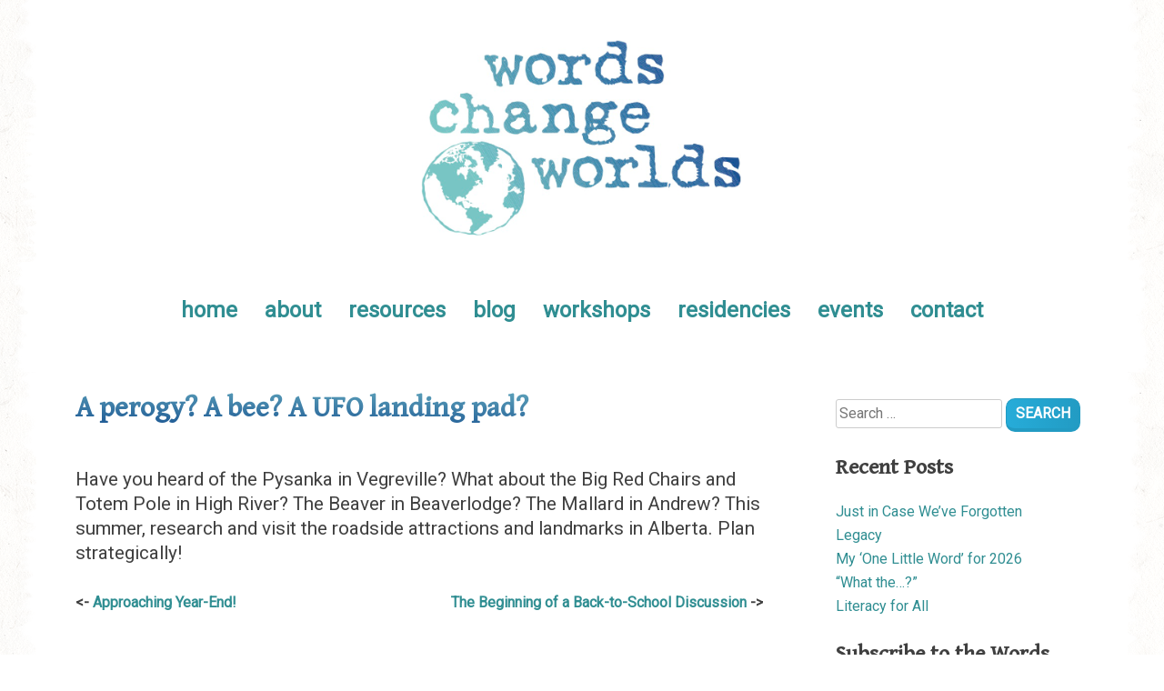

--- FILE ---
content_type: text/html; charset=UTF-8
request_url: https://wordschangeworlds.ca/parent_corner/a-perogy-a-bee-a-ufo-landing-pad/
body_size: 9283
content:
<!doctype html>
<html lang="en-US">
<head>
	<meta charset="UTF-8">
	<meta name="viewport" content="width=device-width, initial-scale=1">
	<link rel="profile" href="https://gmpg.org/xfn/11">

	<title>A perogy? A bee? A UFO landing pad? &#8211; Words Change Worlds</title>
<meta name='robots' content='max-image-preview:large' />
<link rel='dns-prefetch' href='//use.fontawesome.com' />
<link rel="alternate" type="application/rss+xml" title="Words Change Worlds &raquo; Feed" href="https://wordschangeworlds.ca/feed/" />
<link rel="alternate" type="application/rss+xml" title="Words Change Worlds &raquo; Comments Feed" href="https://wordschangeworlds.ca/comments/feed/" />
<link rel="alternate" title="oEmbed (JSON)" type="application/json+oembed" href="https://wordschangeworlds.ca/wp-json/oembed/1.0/embed?url=https%3A%2F%2Fwordschangeworlds.ca%2Fparent_corner%2Fa-perogy-a-bee-a-ufo-landing-pad%2F" />
<link rel="alternate" title="oEmbed (XML)" type="text/xml+oembed" href="https://wordschangeworlds.ca/wp-json/oembed/1.0/embed?url=https%3A%2F%2Fwordschangeworlds.ca%2Fparent_corner%2Fa-perogy-a-bee-a-ufo-landing-pad%2F&#038;format=xml" />
<style id='wp-img-auto-sizes-contain-inline-css' type='text/css'>
img:is([sizes=auto i],[sizes^="auto," i]){contain-intrinsic-size:3000px 1500px}
/*# sourceURL=wp-img-auto-sizes-contain-inline-css */
</style>
<style id='wp-emoji-styles-inline-css' type='text/css'>

	img.wp-smiley, img.emoji {
		display: inline !important;
		border: none !important;
		box-shadow: none !important;
		height: 1em !important;
		width: 1em !important;
		margin: 0 0.07em !important;
		vertical-align: -0.1em !important;
		background: none !important;
		padding: 0 !important;
	}
/*# sourceURL=wp-emoji-styles-inline-css */
</style>
<link rel='stylesheet' id='wp-block-library-css' href='https://wordschangeworlds.ca/wp-includes/css/dist/block-library/style.min.css?ver=6.9' type='text/css' media='all' />
<style id='wp-block-heading-inline-css' type='text/css'>
h1:where(.wp-block-heading).has-background,h2:where(.wp-block-heading).has-background,h3:where(.wp-block-heading).has-background,h4:where(.wp-block-heading).has-background,h5:where(.wp-block-heading).has-background,h6:where(.wp-block-heading).has-background{padding:1.25em 2.375em}h1.has-text-align-left[style*=writing-mode]:where([style*=vertical-lr]),h1.has-text-align-right[style*=writing-mode]:where([style*=vertical-rl]),h2.has-text-align-left[style*=writing-mode]:where([style*=vertical-lr]),h2.has-text-align-right[style*=writing-mode]:where([style*=vertical-rl]),h3.has-text-align-left[style*=writing-mode]:where([style*=vertical-lr]),h3.has-text-align-right[style*=writing-mode]:where([style*=vertical-rl]),h4.has-text-align-left[style*=writing-mode]:where([style*=vertical-lr]),h4.has-text-align-right[style*=writing-mode]:where([style*=vertical-rl]),h5.has-text-align-left[style*=writing-mode]:where([style*=vertical-lr]),h5.has-text-align-right[style*=writing-mode]:where([style*=vertical-rl]),h6.has-text-align-left[style*=writing-mode]:where([style*=vertical-lr]),h6.has-text-align-right[style*=writing-mode]:where([style*=vertical-rl]){rotate:180deg}
/*# sourceURL=https://wordschangeworlds.ca/wp-includes/blocks/heading/style.min.css */
</style>
<style id='wp-block-paragraph-inline-css' type='text/css'>
.is-small-text{font-size:.875em}.is-regular-text{font-size:1em}.is-large-text{font-size:2.25em}.is-larger-text{font-size:3em}.has-drop-cap:not(:focus):first-letter{float:left;font-size:8.4em;font-style:normal;font-weight:100;line-height:.68;margin:.05em .1em 0 0;text-transform:uppercase}body.rtl .has-drop-cap:not(:focus):first-letter{float:none;margin-left:.1em}p.has-drop-cap.has-background{overflow:hidden}:root :where(p.has-background){padding:1.25em 2.375em}:where(p.has-text-color:not(.has-link-color)) a{color:inherit}p.has-text-align-left[style*="writing-mode:vertical-lr"],p.has-text-align-right[style*="writing-mode:vertical-rl"]{rotate:180deg}
/*# sourceURL=https://wordschangeworlds.ca/wp-includes/blocks/paragraph/style.min.css */
</style>
<style id='global-styles-inline-css' type='text/css'>
:root{--wp--preset--aspect-ratio--square: 1;--wp--preset--aspect-ratio--4-3: 4/3;--wp--preset--aspect-ratio--3-4: 3/4;--wp--preset--aspect-ratio--3-2: 3/2;--wp--preset--aspect-ratio--2-3: 2/3;--wp--preset--aspect-ratio--16-9: 16/9;--wp--preset--aspect-ratio--9-16: 9/16;--wp--preset--color--black: #000000;--wp--preset--color--cyan-bluish-gray: #abb8c3;--wp--preset--color--white: #ffffff;--wp--preset--color--pale-pink: #f78da7;--wp--preset--color--vivid-red: #cf2e2e;--wp--preset--color--luminous-vivid-orange: #ff6900;--wp--preset--color--luminous-vivid-amber: #fcb900;--wp--preset--color--light-green-cyan: #7bdcb5;--wp--preset--color--vivid-green-cyan: #00d084;--wp--preset--color--pale-cyan-blue: #8ed1fc;--wp--preset--color--vivid-cyan-blue: #0693e3;--wp--preset--color--vivid-purple: #9b51e0;--wp--preset--gradient--vivid-cyan-blue-to-vivid-purple: linear-gradient(135deg,rgb(6,147,227) 0%,rgb(155,81,224) 100%);--wp--preset--gradient--light-green-cyan-to-vivid-green-cyan: linear-gradient(135deg,rgb(122,220,180) 0%,rgb(0,208,130) 100%);--wp--preset--gradient--luminous-vivid-amber-to-luminous-vivid-orange: linear-gradient(135deg,rgb(252,185,0) 0%,rgb(255,105,0) 100%);--wp--preset--gradient--luminous-vivid-orange-to-vivid-red: linear-gradient(135deg,rgb(255,105,0) 0%,rgb(207,46,46) 100%);--wp--preset--gradient--very-light-gray-to-cyan-bluish-gray: linear-gradient(135deg,rgb(238,238,238) 0%,rgb(169,184,195) 100%);--wp--preset--gradient--cool-to-warm-spectrum: linear-gradient(135deg,rgb(74,234,220) 0%,rgb(151,120,209) 20%,rgb(207,42,186) 40%,rgb(238,44,130) 60%,rgb(251,105,98) 80%,rgb(254,248,76) 100%);--wp--preset--gradient--blush-light-purple: linear-gradient(135deg,rgb(255,206,236) 0%,rgb(152,150,240) 100%);--wp--preset--gradient--blush-bordeaux: linear-gradient(135deg,rgb(254,205,165) 0%,rgb(254,45,45) 50%,rgb(107,0,62) 100%);--wp--preset--gradient--luminous-dusk: linear-gradient(135deg,rgb(255,203,112) 0%,rgb(199,81,192) 50%,rgb(65,88,208) 100%);--wp--preset--gradient--pale-ocean: linear-gradient(135deg,rgb(255,245,203) 0%,rgb(182,227,212) 50%,rgb(51,167,181) 100%);--wp--preset--gradient--electric-grass: linear-gradient(135deg,rgb(202,248,128) 0%,rgb(113,206,126) 100%);--wp--preset--gradient--midnight: linear-gradient(135deg,rgb(2,3,129) 0%,rgb(40,116,252) 100%);--wp--preset--font-size--small: 13px;--wp--preset--font-size--medium: 20px;--wp--preset--font-size--large: 36px;--wp--preset--font-size--x-large: 42px;--wp--preset--spacing--20: 0.44rem;--wp--preset--spacing--30: 0.67rem;--wp--preset--spacing--40: 1rem;--wp--preset--spacing--50: 1.5rem;--wp--preset--spacing--60: 2.25rem;--wp--preset--spacing--70: 3.38rem;--wp--preset--spacing--80: 5.06rem;--wp--preset--shadow--natural: 6px 6px 9px rgba(0, 0, 0, 0.2);--wp--preset--shadow--deep: 12px 12px 50px rgba(0, 0, 0, 0.4);--wp--preset--shadow--sharp: 6px 6px 0px rgba(0, 0, 0, 0.2);--wp--preset--shadow--outlined: 6px 6px 0px -3px rgb(255, 255, 255), 6px 6px rgb(0, 0, 0);--wp--preset--shadow--crisp: 6px 6px 0px rgb(0, 0, 0);}:where(.is-layout-flex){gap: 0.5em;}:where(.is-layout-grid){gap: 0.5em;}body .is-layout-flex{display: flex;}.is-layout-flex{flex-wrap: wrap;align-items: center;}.is-layout-flex > :is(*, div){margin: 0;}body .is-layout-grid{display: grid;}.is-layout-grid > :is(*, div){margin: 0;}:where(.wp-block-columns.is-layout-flex){gap: 2em;}:where(.wp-block-columns.is-layout-grid){gap: 2em;}:where(.wp-block-post-template.is-layout-flex){gap: 1.25em;}:where(.wp-block-post-template.is-layout-grid){gap: 1.25em;}.has-black-color{color: var(--wp--preset--color--black) !important;}.has-cyan-bluish-gray-color{color: var(--wp--preset--color--cyan-bluish-gray) !important;}.has-white-color{color: var(--wp--preset--color--white) !important;}.has-pale-pink-color{color: var(--wp--preset--color--pale-pink) !important;}.has-vivid-red-color{color: var(--wp--preset--color--vivid-red) !important;}.has-luminous-vivid-orange-color{color: var(--wp--preset--color--luminous-vivid-orange) !important;}.has-luminous-vivid-amber-color{color: var(--wp--preset--color--luminous-vivid-amber) !important;}.has-light-green-cyan-color{color: var(--wp--preset--color--light-green-cyan) !important;}.has-vivid-green-cyan-color{color: var(--wp--preset--color--vivid-green-cyan) !important;}.has-pale-cyan-blue-color{color: var(--wp--preset--color--pale-cyan-blue) !important;}.has-vivid-cyan-blue-color{color: var(--wp--preset--color--vivid-cyan-blue) !important;}.has-vivid-purple-color{color: var(--wp--preset--color--vivid-purple) !important;}.has-black-background-color{background-color: var(--wp--preset--color--black) !important;}.has-cyan-bluish-gray-background-color{background-color: var(--wp--preset--color--cyan-bluish-gray) !important;}.has-white-background-color{background-color: var(--wp--preset--color--white) !important;}.has-pale-pink-background-color{background-color: var(--wp--preset--color--pale-pink) !important;}.has-vivid-red-background-color{background-color: var(--wp--preset--color--vivid-red) !important;}.has-luminous-vivid-orange-background-color{background-color: var(--wp--preset--color--luminous-vivid-orange) !important;}.has-luminous-vivid-amber-background-color{background-color: var(--wp--preset--color--luminous-vivid-amber) !important;}.has-light-green-cyan-background-color{background-color: var(--wp--preset--color--light-green-cyan) !important;}.has-vivid-green-cyan-background-color{background-color: var(--wp--preset--color--vivid-green-cyan) !important;}.has-pale-cyan-blue-background-color{background-color: var(--wp--preset--color--pale-cyan-blue) !important;}.has-vivid-cyan-blue-background-color{background-color: var(--wp--preset--color--vivid-cyan-blue) !important;}.has-vivid-purple-background-color{background-color: var(--wp--preset--color--vivid-purple) !important;}.has-black-border-color{border-color: var(--wp--preset--color--black) !important;}.has-cyan-bluish-gray-border-color{border-color: var(--wp--preset--color--cyan-bluish-gray) !important;}.has-white-border-color{border-color: var(--wp--preset--color--white) !important;}.has-pale-pink-border-color{border-color: var(--wp--preset--color--pale-pink) !important;}.has-vivid-red-border-color{border-color: var(--wp--preset--color--vivid-red) !important;}.has-luminous-vivid-orange-border-color{border-color: var(--wp--preset--color--luminous-vivid-orange) !important;}.has-luminous-vivid-amber-border-color{border-color: var(--wp--preset--color--luminous-vivid-amber) !important;}.has-light-green-cyan-border-color{border-color: var(--wp--preset--color--light-green-cyan) !important;}.has-vivid-green-cyan-border-color{border-color: var(--wp--preset--color--vivid-green-cyan) !important;}.has-pale-cyan-blue-border-color{border-color: var(--wp--preset--color--pale-cyan-blue) !important;}.has-vivid-cyan-blue-border-color{border-color: var(--wp--preset--color--vivid-cyan-blue) !important;}.has-vivid-purple-border-color{border-color: var(--wp--preset--color--vivid-purple) !important;}.has-vivid-cyan-blue-to-vivid-purple-gradient-background{background: var(--wp--preset--gradient--vivid-cyan-blue-to-vivid-purple) !important;}.has-light-green-cyan-to-vivid-green-cyan-gradient-background{background: var(--wp--preset--gradient--light-green-cyan-to-vivid-green-cyan) !important;}.has-luminous-vivid-amber-to-luminous-vivid-orange-gradient-background{background: var(--wp--preset--gradient--luminous-vivid-amber-to-luminous-vivid-orange) !important;}.has-luminous-vivid-orange-to-vivid-red-gradient-background{background: var(--wp--preset--gradient--luminous-vivid-orange-to-vivid-red) !important;}.has-very-light-gray-to-cyan-bluish-gray-gradient-background{background: var(--wp--preset--gradient--very-light-gray-to-cyan-bluish-gray) !important;}.has-cool-to-warm-spectrum-gradient-background{background: var(--wp--preset--gradient--cool-to-warm-spectrum) !important;}.has-blush-light-purple-gradient-background{background: var(--wp--preset--gradient--blush-light-purple) !important;}.has-blush-bordeaux-gradient-background{background: var(--wp--preset--gradient--blush-bordeaux) !important;}.has-luminous-dusk-gradient-background{background: var(--wp--preset--gradient--luminous-dusk) !important;}.has-pale-ocean-gradient-background{background: var(--wp--preset--gradient--pale-ocean) !important;}.has-electric-grass-gradient-background{background: var(--wp--preset--gradient--electric-grass) !important;}.has-midnight-gradient-background{background: var(--wp--preset--gradient--midnight) !important;}.has-small-font-size{font-size: var(--wp--preset--font-size--small) !important;}.has-medium-font-size{font-size: var(--wp--preset--font-size--medium) !important;}.has-large-font-size{font-size: var(--wp--preset--font-size--large) !important;}.has-x-large-font-size{font-size: var(--wp--preset--font-size--x-large) !important;}
/*# sourceURL=global-styles-inline-css */
</style>

<style id='classic-theme-styles-inline-css' type='text/css'>
/*! This file is auto-generated */
.wp-block-button__link{color:#fff;background-color:#32373c;border-radius:9999px;box-shadow:none;text-decoration:none;padding:calc(.667em + 2px) calc(1.333em + 2px);font-size:1.125em}.wp-block-file__button{background:#32373c;color:#fff;text-decoration:none}
/*# sourceURL=/wp-includes/css/classic-themes.min.css */
</style>
<style id='font-awesome-svg-styles-default-inline-css' type='text/css'>
.svg-inline--fa {
  display: inline-block;
  height: 1em;
  overflow: visible;
  vertical-align: -.125em;
}
/*# sourceURL=font-awesome-svg-styles-default-inline-css */
</style>
<link rel='stylesheet' id='font-awesome-svg-styles-css' href='https://wordschangeworlds.ca/wp-content/uploads/font-awesome/v6.6.0/css/svg-with-js.css' type='text/css' media='all' />
<style id='font-awesome-svg-styles-inline-css' type='text/css'>
   .wp-block-font-awesome-icon svg::before,
   .wp-rich-text-font-awesome-icon svg::before {content: unset;}
/*# sourceURL=font-awesome-svg-styles-inline-css */
</style>
<link rel='stylesheet' id='contact-form-7-css' href='https://wordschangeworlds.ca/wp-content/plugins/contact-form-7/includes/css/styles.css?ver=6.1.4' type='text/css' media='all' />
<link rel='stylesheet' id='email-subscribers-css' href='https://wordschangeworlds.ca/wp-content/plugins/email-subscribers/lite/public/css/email-subscribers-public.css?ver=5.9.14' type='text/css' media='all' />
<link rel='stylesheet' id='wcw-style-css' href='https://wordschangeworlds.ca/wp-content/themes/wcw/wcw/style.css?ver=6.9' type='text/css' media='all' />
<link rel='stylesheet' id='load-fa-css' href='https://use.fontawesome.com/releases/v5.8.1/css/all.css?ver=6.9' type='text/css' media='all' />
<link rel='stylesheet' id='font-awesome-official-css' href='https://use.fontawesome.com/releases/v6.6.0/css/all.css' type='text/css' media='all' integrity="sha384-h/hnnw1Bi4nbpD6kE7nYfCXzovi622sY5WBxww8ARKwpdLj5kUWjRuyiXaD1U2JT" crossorigin="anonymous" />
<link rel='stylesheet' id='flick-css' href='https://wordschangeworlds.ca/wp-content/plugins/mailchimp/assets/css/flick/flick.css?ver=2.0.1' type='text/css' media='all' />
<link rel='stylesheet' id='mailchimp_sf_main_css-css' href='https://wordschangeworlds.ca/wp-content/plugins/mailchimp/assets/css/frontend.css?ver=2.0.1' type='text/css' media='all' />
<link rel='stylesheet' id='font-awesome-official-v4shim-css' href='https://use.fontawesome.com/releases/v6.6.0/css/v4-shims.css' type='text/css' media='all' integrity="sha384-Heamg4F/EELwbmnBJapxaWTkcdX/DCrJpYgSshI5BkI7xghn3RvDcpG+1xUJt/7K" crossorigin="anonymous" />
<script type="text/javascript" src="https://wordschangeworlds.ca/wp-includes/js/jquery/jquery.min.js?ver=3.7.1" id="jquery-core-js"></script>
<script type="text/javascript" src="https://wordschangeworlds.ca/wp-includes/js/jquery/jquery-migrate.min.js?ver=3.4.1" id="jquery-migrate-js"></script>
<link rel="https://api.w.org/" href="https://wordschangeworlds.ca/wp-json/" /><link rel="EditURI" type="application/rsd+xml" title="RSD" href="https://wordschangeworlds.ca/xmlrpc.php?rsd" />
<link rel="canonical" href="https://wordschangeworlds.ca/parent_corner/a-perogy-a-bee-a-ufo-landing-pad/" />
<link rel='shortlink' href='https://wordschangeworlds.ca/?p=5575' />
		<style type="text/css">
					.site-title,
			.site-description {
				position: absolute;
				clip: rect(1px, 1px, 1px, 1px);
			}
				</style>
		<link rel="icon" href="https://wordschangeworlds.ca/wp-content/uploads/2019/04/favicon.png" sizes="32x32" />
<link rel="icon" href="https://wordschangeworlds.ca/wp-content/uploads/2019/04/favicon.png" sizes="192x192" />
<link rel="apple-touch-icon" href="https://wordschangeworlds.ca/wp-content/uploads/2019/04/favicon.png" />
<meta name="msapplication-TileImage" content="https://wordschangeworlds.ca/wp-content/uploads/2019/04/favicon.png" />
</head>

<body class="wp-singular parent_corner-template-default single single-parent_corner postid-5575 wp-custom-logo wp-theme-wcwwcw">
<div id="page" class="site">
	<a class="skip-link screen-reader-text" href="#content">Skip to content</a>

	<header id="masthead" class="site-header">
		<div class="site-content-contained site-branding-wrapper white">
			<div class="site-branding">
				<a href="https://wordschangeworlds.ca/" class="custom-logo-link" rel="home"><img width="358" height="240" src="https://wordschangeworlds.ca/wp-content/uploads/2019/04/logo.png" class="custom-logo" alt="Words Change Worlds" decoding="async" fetchpriority="high" srcset="https://wordschangeworlds.ca/wp-content/uploads/2019/04/logo.png 358w, https://wordschangeworlds.ca/wp-content/uploads/2019/04/logo-300x201.png 300w" sizes="(max-width: 358px) 100vw, 358px" /></a>					<p class="site-title"><a href="https://wordschangeworlds.ca/" rel="home">Words Change Worlds</a></p>
								</div><!-- .site-branding -->

			<nav id="site-navigation" class="main-navigation site-content-contained">
				<button class="menu-toggle" aria-controls="primary-menu" aria-expanded="false">
					<i class="fas fa-bars"></i> &nbsp;Menu
				</button>
				<div class="menu-navbar-container"><ul id="primary-menu" class="menu"><li id="menu-item-4479" class="menu-item menu-item-type-post_type menu-item-object-page menu-item-home menu-item-4479"><a href="https://wordschangeworlds.ca/">home</a></li>
<li id="menu-item-4480" class="menu-item menu-item-type-post_type menu-item-object-page menu-item-4480"><a href="https://wordschangeworlds.ca/about/">about</a></li>
<li id="menu-item-7384" class="menu-item menu-item-type-custom menu-item-object-custom menu-item-has-children menu-item-7384"><a href="#">resources</a>
<ul class="sub-menu">
	<li id="menu-item-4484" class="menu-item menu-item-type-post_type menu-item-object-page menu-item-4484"><a href="https://wordschangeworlds.ca/books/">books</a></li>
	<li id="menu-item-8818" class="menu-item menu-item-type-taxonomy menu-item-object-series menu-item-8818"><a href="https://wordschangeworlds.ca/classroom-kits/bug-club-morphology/">Bug Club Morphology</a></li>
	<li id="menu-item-8825" class="menu-item menu-item-type-taxonomy menu-item-object-series menu-item-8825"><a href="https://wordschangeworlds.ca/classroom-kits/literacy-success-foundations/">Literacy Success Foundations</a></li>
</ul>
</li>
<li id="menu-item-4482" class="menu-item menu-item-type-post_type menu-item-object-page current_page_parent menu-item-4482"><a href="https://wordschangeworlds.ca/blog/">blog</a></li>
<li id="menu-item-4481" class="menu-item menu-item-type-post_type menu-item-object-page menu-item-4481"><a href="https://wordschangeworlds.ca/workshops/">workshops</a></li>
<li id="menu-item-6178" class="menu-item menu-item-type-post_type menu-item-object-page menu-item-6178"><a href="https://wordschangeworlds.ca/writing-residencies/">residencies</a></li>
<li id="menu-item-4939" class="menu-item menu-item-type-post_type menu-item-object-page menu-item-4939"><a href="https://wordschangeworlds.ca/upcoming-events/">events</a></li>
<li id="menu-item-6086" class="menu-item menu-item-type-post_type menu-item-object-page menu-item-6086"><a href="https://wordschangeworlds.ca/contact/">contact</a></li>
</ul></div>			</nav><!-- #site-navigation -->
		</div>
	</header><!-- #masthead -->

	
	<div id="content" class="site-content site-content-contained white">

	<div id="primary" class="content-area">
		<main id="main" class="site-main">

		
<article id="post-5575" class="post-5575 parent_corner type-parent_corner status-publish hentry">
	<header class="entry-header">
		<h1 class="entry-title">A perogy? A bee? A UFO landing pad?</h1>	</header><!-- .entry-header -->

	
	<div class="entry-content">
		<p>Have you heard of the Pysanka in Vegreville? What about the Big Red Chairs and Totem Pole in High River? The Beaver in Beaverlodge? The Mallard in Andrew? This summer, research and visit the roadside attractions and landmarks in Alberta. Plan strategically!</p>
	</div><!-- .entry-content -->

	<footer class="entry-footer">
			</footer><!-- .entry-footer -->
</article><!-- #post-5575 -->

	<nav class="navigation post-navigation" aria-label="Posts">
		<h2 class="screen-reader-text">Post navigation</h2>
		<div class="nav-links"><div class="nav-previous"><a href="https://wordschangeworlds.ca/parent_corner/approaching-year-end/" rel="prev">Approaching Year-End!</a></div><div class="nav-next"><a href="https://wordschangeworlds.ca/parent_corner/the-beginning-of-the-back-to-school-discussion/" rel="next">The Beginning of a Back-to-School Discussion</a></div></div>
	</nav>
		</main><!-- #main -->
	</div><!-- #primary -->


<aside id="secondary" class="widget-area">
	<section id="search-2" class="widget widget_search"><form role="search" method="get" class="search-form" action="https://wordschangeworlds.ca/">
				<label>
					<span class="screen-reader-text">Search for:</span>
					<input type="search" class="search-field" placeholder="Search &hellip;" value="" name="s" />
				</label>
				<input type="submit" class="search-submit" value="Search" />
			</form></section>
		<section id="recent-posts-2" class="widget widget_recent_entries">
		<h2 class="widget-title">Recent Posts</h2>
		<ul>
											<li>
					<a href="https://wordschangeworlds.ca/just-in-case-weve-forgotten/">Just in Case We&#8217;ve Forgotten</a>
									</li>
											<li>
					<a href="https://wordschangeworlds.ca/legacy-2/">Legacy</a>
									</li>
											<li>
					<a href="https://wordschangeworlds.ca/my-one-little-word-for-2026/">My &#8216;One Little Word&#8217; for 2026</a>
									</li>
											<li>
					<a href="https://wordschangeworlds.ca/what-the/">&#8220;What the&#8230;?&#8221;</a>
									</li>
											<li>
					<a href="https://wordschangeworlds.ca/literacy-for-all-2/">Literacy for All</a>
									</li>
					</ul>

		</section><section id="block-2" class="widget widget_block">
<h2 class="wp-block-heading">Subscribe to the Words Change Worlds Blog</h2>
</section><section id="block-3" class="widget widget_block widget_text">
<p class="has-medium-font-size">Sign up to receive an email notification whenever a new blog post is published. This is completely spam-free and you can opt out at any time.</p>
</section><section id="email-subscribers-form-2" class="widget widget_email-subscribers-form"><div class="emaillist" id="es_form_f1-n1"><form action="/parent_corner/a-perogy-a-bee-a-ufo-landing-pad/#es_form_f1-n1" method="post" class="es_subscription_form es_shortcode_form  es_ajax_subscription_form" id="es_subscription_form_697e70f08b499" data-source="ig-es" data-form-id="1"><div class="es-field-wrap ig-es-form-field"><label class="es-field-label">Email*<br /><input class="es_required_field es_txt_email ig_es_form_field_email ig-es-form-input" type="email" name="esfpx_email" value="" placeholder="" required="required" /></label></div><input type="hidden" name="esfpx_lists[]" value="e14ced734b7c" /><input type="hidden" name="esfpx_form_id" value="1" /><input type="hidden" name="es" value="subscribe" />
			<input type="hidden" name="esfpx_es_form_identifier" value="f1-n1" />
			<input type="hidden" name="esfpx_es_email_page" value="5575" />
			<input type="hidden" name="esfpx_es_email_page_url" value="https://wordschangeworlds.ca/parent_corner/a-perogy-a-bee-a-ufo-landing-pad/" />
			<input type="hidden" name="esfpx_status" value="Unconfirmed" />
			<input type="hidden" name="esfpx_es-subscribe" id="es-subscribe-697e70f08b499" value="a0f694f770" />
			<label style="position:absolute;top:-99999px;left:-99999px;z-index:-99;" aria-hidden="true"><span hidden>Please leave this field empty.</span><input type="email" name="esfpx_es_hp_email" class="es_required_field" tabindex="-1" autocomplete="-1" value="" /></label><input type="submit" name="submit" class="es_subscription_form_submit es_submit_button es_textbox_button" id="es_subscription_form_submit_697e70f08b499" value="Submit" /><span class="es_spinner_image" id="spinner-image"><img src="https://wordschangeworlds.ca/wp-content/plugins/email-subscribers/lite/public/images/spinner.gif" alt="Loading" /></span></form><span class="es_subscription_message " id="es_subscription_message_697e70f08b499" role="alert" aria-live="assertive"></span></div></section><section id="archives-2" class="widget widget_archive"><h2 class="widget-title">Archives</h2>		<label class="screen-reader-text" for="archives-dropdown-2">Archives</label>
		<select id="archives-dropdown-2" name="archive-dropdown">
			
			<option value="">Select Month</option>
				<option value='https://wordschangeworlds.ca/2026/01/'> January 2026 &nbsp;(3)</option>
	<option value='https://wordschangeworlds.ca/2025/12/'> December 2025 &nbsp;(2)</option>
	<option value='https://wordschangeworlds.ca/2025/11/'> November 2025 &nbsp;(2)</option>
	<option value='https://wordschangeworlds.ca/2025/10/'> October 2025 &nbsp;(4)</option>
	<option value='https://wordschangeworlds.ca/2025/09/'> September 2025 &nbsp;(4)</option>
	<option value='https://wordschangeworlds.ca/2025/08/'> August 2025 &nbsp;(3)</option>
	<option value='https://wordschangeworlds.ca/2025/06/'> June 2025 &nbsp;(3)</option>
	<option value='https://wordschangeworlds.ca/2025/05/'> May 2025 &nbsp;(4)</option>
	<option value='https://wordschangeworlds.ca/2025/04/'> April 2025 &nbsp;(4)</option>
	<option value='https://wordschangeworlds.ca/2025/03/'> March 2025 &nbsp;(3)</option>
	<option value='https://wordschangeworlds.ca/2025/02/'> February 2025 &nbsp;(3)</option>
	<option value='https://wordschangeworlds.ca/2025/01/'> January 2025 &nbsp;(3)</option>
	<option value='https://wordschangeworlds.ca/2024/12/'> December 2024 &nbsp;(4)</option>
	<option value='https://wordschangeworlds.ca/2024/11/'> November 2024 &nbsp;(4)</option>
	<option value='https://wordschangeworlds.ca/2024/10/'> October 2024 &nbsp;(4)</option>
	<option value='https://wordschangeworlds.ca/2024/09/'> September 2024 &nbsp;(5)</option>
	<option value='https://wordschangeworlds.ca/2024/08/'> August 2024 &nbsp;(2)</option>
	<option value='https://wordschangeworlds.ca/2024/06/'> June 2024 &nbsp;(4)</option>
	<option value='https://wordschangeworlds.ca/2024/05/'> May 2024 &nbsp;(3)</option>
	<option value='https://wordschangeworlds.ca/2024/04/'> April 2024 &nbsp;(4)</option>
	<option value='https://wordschangeworlds.ca/2024/03/'> March 2024 &nbsp;(3)</option>
	<option value='https://wordschangeworlds.ca/2024/02/'> February 2024 &nbsp;(3)</option>
	<option value='https://wordschangeworlds.ca/2024/01/'> January 2024 &nbsp;(3)</option>
	<option value='https://wordschangeworlds.ca/2023/12/'> December 2023 &nbsp;(2)</option>
	<option value='https://wordschangeworlds.ca/2023/11/'> November 2023 &nbsp;(3)</option>
	<option value='https://wordschangeworlds.ca/2023/10/'> October 2023 &nbsp;(4)</option>
	<option value='https://wordschangeworlds.ca/2023/09/'> September 2023 &nbsp;(4)</option>
	<option value='https://wordschangeworlds.ca/2023/08/'> August 2023 &nbsp;(2)</option>
	<option value='https://wordschangeworlds.ca/2023/06/'> June 2023 &nbsp;(3)</option>
	<option value='https://wordschangeworlds.ca/2023/05/'> May 2023 &nbsp;(4)</option>
	<option value='https://wordschangeworlds.ca/2023/04/'> April 2023 &nbsp;(3)</option>
	<option value='https://wordschangeworlds.ca/2023/03/'> March 2023 &nbsp;(2)</option>
	<option value='https://wordschangeworlds.ca/2023/02/'> February 2023 &nbsp;(3)</option>
	<option value='https://wordschangeworlds.ca/2023/01/'> January 2023 &nbsp;(5)</option>
	<option value='https://wordschangeworlds.ca/2022/12/'> December 2022 &nbsp;(3)</option>
	<option value='https://wordschangeworlds.ca/2022/11/'> November 2022 &nbsp;(3)</option>
	<option value='https://wordschangeworlds.ca/2022/10/'> October 2022 &nbsp;(4)</option>
	<option value='https://wordschangeworlds.ca/2022/09/'> September 2022 &nbsp;(2)</option>
	<option value='https://wordschangeworlds.ca/2022/08/'> August 2022 &nbsp;(2)</option>
	<option value='https://wordschangeworlds.ca/2022/06/'> June 2022 &nbsp;(3)</option>
	<option value='https://wordschangeworlds.ca/2022/05/'> May 2022 &nbsp;(5)</option>
	<option value='https://wordschangeworlds.ca/2022/04/'> April 2022 &nbsp;(4)</option>
	<option value='https://wordschangeworlds.ca/2022/03/'> March 2022 &nbsp;(3)</option>
	<option value='https://wordschangeworlds.ca/2022/02/'> February 2022 &nbsp;(4)</option>
	<option value='https://wordschangeworlds.ca/2022/01/'> January 2022 &nbsp;(5)</option>
	<option value='https://wordschangeworlds.ca/2021/12/'> December 2021 &nbsp;(2)</option>
	<option value='https://wordschangeworlds.ca/2021/11/'> November 2021 &nbsp;(3)</option>
	<option value='https://wordschangeworlds.ca/2021/10/'> October 2021 &nbsp;(5)</option>
	<option value='https://wordschangeworlds.ca/2021/09/'> September 2021 &nbsp;(5)</option>
	<option value='https://wordschangeworlds.ca/2021/08/'> August 2021 &nbsp;(5)</option>
	<option value='https://wordschangeworlds.ca/2021/07/'> July 2021 &nbsp;(1)</option>
	<option value='https://wordschangeworlds.ca/2021/06/'> June 2021 &nbsp;(3)</option>
	<option value='https://wordschangeworlds.ca/2021/05/'> May 2021 &nbsp;(3)</option>
	<option value='https://wordschangeworlds.ca/2021/04/'> April 2021 &nbsp;(3)</option>
	<option value='https://wordschangeworlds.ca/2021/03/'> March 2021 &nbsp;(4)</option>
	<option value='https://wordschangeworlds.ca/2021/02/'> February 2021 &nbsp;(4)</option>
	<option value='https://wordschangeworlds.ca/2021/01/'> January 2021 &nbsp;(5)</option>
	<option value='https://wordschangeworlds.ca/2020/12/'> December 2020 &nbsp;(2)</option>
	<option value='https://wordschangeworlds.ca/2020/11/'> November 2020 &nbsp;(5)</option>
	<option value='https://wordschangeworlds.ca/2020/10/'> October 2020 &nbsp;(2)</option>
	<option value='https://wordschangeworlds.ca/2020/09/'> September 2020 &nbsp;(4)</option>
	<option value='https://wordschangeworlds.ca/2020/08/'> August 2020 &nbsp;(4)</option>
	<option value='https://wordschangeworlds.ca/2020/06/'> June 2020 &nbsp;(4)</option>
	<option value='https://wordschangeworlds.ca/2020/05/'> May 2020 &nbsp;(4)</option>
	<option value='https://wordschangeworlds.ca/2020/04/'> April 2020 &nbsp;(4)</option>
	<option value='https://wordschangeworlds.ca/2020/03/'> March 2020 &nbsp;(5)</option>
	<option value='https://wordschangeworlds.ca/2020/02/'> February 2020 &nbsp;(4)</option>
	<option value='https://wordschangeworlds.ca/2020/01/'> January 2020 &nbsp;(4)</option>
	<option value='https://wordschangeworlds.ca/2019/12/'> December 2019 &nbsp;(3)</option>
	<option value='https://wordschangeworlds.ca/2019/11/'> November 2019 &nbsp;(4)</option>
	<option value='https://wordschangeworlds.ca/2019/10/'> October 2019 &nbsp;(4)</option>
	<option value='https://wordschangeworlds.ca/2019/09/'> September 2019 &nbsp;(5)</option>
	<option value='https://wordschangeworlds.ca/2019/08/'> August 2019 &nbsp;(4)</option>
	<option value='https://wordschangeworlds.ca/2019/07/'> July 2019 &nbsp;(1)</option>
	<option value='https://wordschangeworlds.ca/2019/06/'> June 2019 &nbsp;(4)</option>
	<option value='https://wordschangeworlds.ca/2019/05/'> May 2019 &nbsp;(4)</option>
	<option value='https://wordschangeworlds.ca/2019/04/'> April 2019 &nbsp;(4)</option>
	<option value='https://wordschangeworlds.ca/2019/03/'> March 2019 &nbsp;(5)</option>
	<option value='https://wordschangeworlds.ca/2019/02/'> February 2019 &nbsp;(4)</option>
	<option value='https://wordschangeworlds.ca/2019/01/'> January 2019 &nbsp;(4)</option>
	<option value='https://wordschangeworlds.ca/2018/12/'> December 2018 &nbsp;(3)</option>
	<option value='https://wordschangeworlds.ca/2018/11/'> November 2018 &nbsp;(4)</option>
	<option value='https://wordschangeworlds.ca/2018/10/'> October 2018 &nbsp;(4)</option>
	<option value='https://wordschangeworlds.ca/2018/09/'> September 2018 &nbsp;(5)</option>
	<option value='https://wordschangeworlds.ca/2018/08/'> August 2018 &nbsp;(3)</option>
	<option value='https://wordschangeworlds.ca/2018/06/'> June 2018 &nbsp;(4)</option>
	<option value='https://wordschangeworlds.ca/2018/05/'> May 2018 &nbsp;(4)</option>
	<option value='https://wordschangeworlds.ca/2018/04/'> April 2018 &nbsp;(5)</option>
	<option value='https://wordschangeworlds.ca/2018/03/'> March 2018 &nbsp;(3)</option>
	<option value='https://wordschangeworlds.ca/2018/02/'> February 2018 &nbsp;(4)</option>
	<option value='https://wordschangeworlds.ca/2018/01/'> January 2018 &nbsp;(3)</option>
	<option value='https://wordschangeworlds.ca/2017/12/'> December 2017 &nbsp;(3)</option>
	<option value='https://wordschangeworlds.ca/2017/11/'> November 2017 &nbsp;(4)</option>
	<option value='https://wordschangeworlds.ca/2017/10/'> October 2017 &nbsp;(5)</option>
	<option value='https://wordschangeworlds.ca/2017/09/'> September 2017 &nbsp;(4)</option>
	<option value='https://wordschangeworlds.ca/2017/08/'> August 2017 &nbsp;(4)</option>
	<option value='https://wordschangeworlds.ca/2017/07/'> July 2017 &nbsp;(3)</option>
	<option value='https://wordschangeworlds.ca/2017/06/'> June 2017 &nbsp;(4)</option>
	<option value='https://wordschangeworlds.ca/2017/05/'> May 2017 &nbsp;(4)</option>
	<option value='https://wordschangeworlds.ca/2017/04/'> April 2017 &nbsp;(4)</option>
	<option value='https://wordschangeworlds.ca/2017/03/'> March 2017 &nbsp;(3)</option>
	<option value='https://wordschangeworlds.ca/2017/02/'> February 2017 &nbsp;(4)</option>
	<option value='https://wordschangeworlds.ca/2017/01/'> January 2017 &nbsp;(4)</option>
	<option value='https://wordschangeworlds.ca/2016/12/'> December 2016 &nbsp;(2)</option>
	<option value='https://wordschangeworlds.ca/2016/11/'> November 2016 &nbsp;(1)</option>
	<option value='https://wordschangeworlds.ca/2016/10/'> October 2016 &nbsp;(5)</option>
	<option value='https://wordschangeworlds.ca/2016/09/'> September 2016 &nbsp;(4)</option>
	<option value='https://wordschangeworlds.ca/2016/08/'> August 2016 &nbsp;(1)</option>
	<option value='https://wordschangeworlds.ca/2016/07/'> July 2016 &nbsp;(1)</option>
	<option value='https://wordschangeworlds.ca/2016/06/'> June 2016 &nbsp;(3)</option>
	<option value='https://wordschangeworlds.ca/2016/05/'> May 2016 &nbsp;(5)</option>
	<option value='https://wordschangeworlds.ca/2016/04/'> April 2016 &nbsp;(4)</option>
	<option value='https://wordschangeworlds.ca/2016/03/'> March 2016 &nbsp;(3)</option>
	<option value='https://wordschangeworlds.ca/2016/02/'> February 2016 &nbsp;(4)</option>
	<option value='https://wordschangeworlds.ca/2016/01/'> January 2016 &nbsp;(4)</option>
	<option value='https://wordschangeworlds.ca/2015/12/'> December 2015 &nbsp;(1)</option>
	<option value='https://wordschangeworlds.ca/2015/11/'> November 2015 &nbsp;(5)</option>
	<option value='https://wordschangeworlds.ca/2015/10/'> October 2015 &nbsp;(4)</option>
	<option value='https://wordschangeworlds.ca/2015/09/'> September 2015 &nbsp;(4)</option>
	<option value='https://wordschangeworlds.ca/2015/06/'> June 2015 &nbsp;(3)</option>
	<option value='https://wordschangeworlds.ca/2015/05/'> May 2015 &nbsp;(5)</option>
	<option value='https://wordschangeworlds.ca/2015/04/'> April 2015 &nbsp;(3)</option>
	<option value='https://wordschangeworlds.ca/2015/03/'> March 2015 &nbsp;(4)</option>
	<option value='https://wordschangeworlds.ca/2015/02/'> February 2015 &nbsp;(3)</option>
	<option value='https://wordschangeworlds.ca/2015/01/'> January 2015 &nbsp;(4)</option>
	<option value='https://wordschangeworlds.ca/2014/11/'> November 2014 &nbsp;(5)</option>
	<option value='https://wordschangeworlds.ca/2014/10/'> October 2014 &nbsp;(4)</option>
	<option value='https://wordschangeworlds.ca/2014/09/'> September 2014 &nbsp;(5)</option>
	<option value='https://wordschangeworlds.ca/2014/08/'> August 2014 &nbsp;(1)</option>
	<option value='https://wordschangeworlds.ca/2014/06/'> June 2014 &nbsp;(4)</option>
	<option value='https://wordschangeworlds.ca/2014/05/'> May 2014 &nbsp;(4)</option>
	<option value='https://wordschangeworlds.ca/2014/04/'> April 2014 &nbsp;(4)</option>
	<option value='https://wordschangeworlds.ca/2014/03/'> March 2014 &nbsp;(4)</option>
	<option value='https://wordschangeworlds.ca/2014/02/'> February 2014 &nbsp;(4)</option>
	<option value='https://wordschangeworlds.ca/2014/01/'> January 2014 &nbsp;(4)</option>
	<option value='https://wordschangeworlds.ca/2013/12/'> December 2013 &nbsp;(2)</option>
	<option value='https://wordschangeworlds.ca/2013/11/'> November 2013 &nbsp;(4)</option>
	<option value='https://wordschangeworlds.ca/2013/10/'> October 2013 &nbsp;(4)</option>
	<option value='https://wordschangeworlds.ca/2013/09/'> September 2013 &nbsp;(4)</option>
	<option value='https://wordschangeworlds.ca/2013/08/'> August 2013 &nbsp;(1)</option>
	<option value='https://wordschangeworlds.ca/2013/06/'> June 2013 &nbsp;(4)</option>
	<option value='https://wordschangeworlds.ca/2013/05/'> May 2013 &nbsp;(4)</option>
	<option value='https://wordschangeworlds.ca/2013/04/'> April 2013 &nbsp;(4)</option>
	<option value='https://wordschangeworlds.ca/2013/03/'> March 2013 &nbsp;(5)</option>
	<option value='https://wordschangeworlds.ca/2013/02/'> February 2013 &nbsp;(3)</option>
	<option value='https://wordschangeworlds.ca/2013/01/'> January 2013 &nbsp;(4)</option>
	<option value='https://wordschangeworlds.ca/2012/12/'> December 2012 &nbsp;(3)</option>
	<option value='https://wordschangeworlds.ca/2012/11/'> November 2012 &nbsp;(4)</option>
	<option value='https://wordschangeworlds.ca/2012/10/'> October 2012 &nbsp;(4)</option>
	<option value='https://wordschangeworlds.ca/2012/09/'> September 2012 &nbsp;(5)</option>
	<option value='https://wordschangeworlds.ca/2012/06/'> June 2012 &nbsp;(5)</option>
	<option value='https://wordschangeworlds.ca/2012/05/'> May 2012 &nbsp;(4)</option>
	<option value='https://wordschangeworlds.ca/2012/04/'> April 2012 &nbsp;(6)</option>
	<option value='https://wordschangeworlds.ca/2012/03/'> March 2012 &nbsp;(3)</option>
	<option value='https://wordschangeworlds.ca/2012/02/'> February 2012 &nbsp;(4)</option>
	<option value='https://wordschangeworlds.ca/2012/01/'> January 2012 &nbsp;(4)</option>
	<option value='https://wordschangeworlds.ca/2011/12/'> December 2011 &nbsp;(4)</option>
	<option value='https://wordschangeworlds.ca/2011/11/'> November 2011 &nbsp;(4)</option>
	<option value='https://wordschangeworlds.ca/2011/10/'> October 2011 &nbsp;(5)</option>
	<option value='https://wordschangeworlds.ca/2011/09/'> September 2011 &nbsp;(4)</option>
	<option value='https://wordschangeworlds.ca/2011/08/'> August 2011 &nbsp;(1)</option>

		</select>

			<script type="text/javascript">
/* <![CDATA[ */

( ( dropdownId ) => {
	const dropdown = document.getElementById( dropdownId );
	function onSelectChange() {
		setTimeout( () => {
			if ( 'escape' === dropdown.dataset.lastkey ) {
				return;
			}
			if ( dropdown.value ) {
				document.location.href = dropdown.value;
			}
		}, 250 );
	}
	function onKeyUp( event ) {
		if ( 'Escape' === event.key ) {
			dropdown.dataset.lastkey = 'escape';
		} else {
			delete dropdown.dataset.lastkey;
		}
	}
	function onClick() {
		delete dropdown.dataset.lastkey;
	}
	dropdown.addEventListener( 'keyup', onKeyUp );
	dropdown.addEventListener( 'click', onClick );
	dropdown.addEventListener( 'change', onSelectChange );
})( "archives-dropdown-2" );

//# sourceURL=WP_Widget_Archives%3A%3Awidget
/* ]]> */
</script>
</section></aside><!-- #secondary -->

	</div><!-- #content -->

	<div class="footer-wrapper">

		<footer id="colophon" class="site-footer">
			<div class="site-content-contained site-info">

				Site & Contents &copy; 2026 <a href="https://wordschangeworlds.ca">Words Change Worlds</a>

			</div><!-- .site-info -->
		</footer><!-- #colophon -->
	</div><!-- .footer-wrapper -->
</div><!-- #page -->

<script type="speculationrules">
{"prefetch":[{"source":"document","where":{"and":[{"href_matches":"/*"},{"not":{"href_matches":["/wp-*.php","/wp-admin/*","/wp-content/uploads/*","/wp-content/*","/wp-content/plugins/*","/wp-content/themes/wcw/wcw/*","/*\\?(.+)"]}},{"not":{"selector_matches":"a[rel~=\"nofollow\"]"}},{"not":{"selector_matches":".no-prefetch, .no-prefetch a"}}]},"eagerness":"conservative"}]}
</script>
<script type="text/javascript" src="https://wordschangeworlds.ca/wp-includes/js/dist/hooks.min.js?ver=dd5603f07f9220ed27f1" id="wp-hooks-js"></script>
<script type="text/javascript" src="https://wordschangeworlds.ca/wp-includes/js/dist/i18n.min.js?ver=c26c3dc7bed366793375" id="wp-i18n-js"></script>
<script type="text/javascript" id="wp-i18n-js-after">
/* <![CDATA[ */
wp.i18n.setLocaleData( { 'text direction\u0004ltr': [ 'ltr' ] } );
//# sourceURL=wp-i18n-js-after
/* ]]> */
</script>
<script type="text/javascript" src="https://wordschangeworlds.ca/wp-content/plugins/contact-form-7/includes/swv/js/index.js?ver=6.1.4" id="swv-js"></script>
<script type="text/javascript" id="contact-form-7-js-before">
/* <![CDATA[ */
var wpcf7 = {
    "api": {
        "root": "https:\/\/wordschangeworlds.ca\/wp-json\/",
        "namespace": "contact-form-7\/v1"
    }
};
//# sourceURL=contact-form-7-js-before
/* ]]> */
</script>
<script type="text/javascript" src="https://wordschangeworlds.ca/wp-content/plugins/contact-form-7/includes/js/index.js?ver=6.1.4" id="contact-form-7-js"></script>
<script type="text/javascript" id="email-subscribers-js-extra">
/* <![CDATA[ */
var es_data = {"messages":{"es_empty_email_notice":"Please enter email address","es_rate_limit_notice":"You need to wait for some time before subscribing again","es_single_optin_success_message":"Successfully Subscribed.","es_email_exists_notice":"Email Address already exists!","es_unexpected_error_notice":"Oops.. Unexpected error occurred.","es_invalid_email_notice":"Invalid email address","es_try_later_notice":"Please try after some time"},"es_ajax_url":"https://wordschangeworlds.ca/wp-admin/admin-ajax.php"};
//# sourceURL=email-subscribers-js-extra
/* ]]> */
</script>
<script type="text/javascript" src="https://wordschangeworlds.ca/wp-content/plugins/email-subscribers/lite/public/js/email-subscribers-public.js?ver=5.9.14" id="email-subscribers-js"></script>
<script type="text/javascript" src="https://wordschangeworlds.ca/wp-content/themes/wcw/wcw/js/navigation.js?ver=20151215" id="wcw-navigation-js"></script>
<script type="text/javascript" src="https://wordschangeworlds.ca/wp-content/themes/wcw/wcw/js/skip-link-focus-fix.js?ver=20151215" id="wcw-skip-link-focus-fix-js"></script>
<script type="text/javascript" src="https://wordschangeworlds.ca/wp-content/themes/wcw/wcw/js/bootstrap.min.js?ver=5.1.3" id="bootstrap-js"></script>
<script type="text/javascript" src="https://wordschangeworlds.ca/wp-includes/js/jquery/jquery.form.min.js?ver=4.3.0" id="jquery-form-js"></script>
<script type="text/javascript" src="https://wordschangeworlds.ca/wp-includes/js/jquery/ui/core.min.js?ver=1.13.3" id="jquery-ui-core-js"></script>
<script type="text/javascript" src="https://wordschangeworlds.ca/wp-includes/js/jquery/ui/datepicker.min.js?ver=1.13.3" id="jquery-ui-datepicker-js"></script>
<script type="text/javascript" id="jquery-ui-datepicker-js-after">
/* <![CDATA[ */
jQuery(function(jQuery){jQuery.datepicker.setDefaults({"closeText":"Close","currentText":"Today","monthNames":["January","February","March","April","May","June","July","August","September","October","November","December"],"monthNamesShort":["Jan","Feb","Mar","Apr","May","Jun","Jul","Aug","Sep","Oct","Nov","Dec"],"nextText":"Next","prevText":"Previous","dayNames":["Sunday","Monday","Tuesday","Wednesday","Thursday","Friday","Saturday"],"dayNamesShort":["Sun","Mon","Tue","Wed","Thu","Fri","Sat"],"dayNamesMin":["S","M","T","W","T","F","S"],"dateFormat":"MM d, yy","firstDay":1,"isRTL":false});});
//# sourceURL=jquery-ui-datepicker-js-after
/* ]]> */
</script>
<script type="text/javascript" id="mailchimp_sf_main_js-js-extra">
/* <![CDATA[ */
var mailchimpSF = {"ajax_url":"https://wordschangeworlds.ca/","phone_validation_error":"Please enter a valid phone number."};
//# sourceURL=mailchimp_sf_main_js-js-extra
/* ]]> */
</script>
<script type="text/javascript" src="https://wordschangeworlds.ca/wp-content/plugins/mailchimp/assets/js/mailchimp.js?ver=2.0.1" id="mailchimp_sf_main_js-js"></script>
<script type="text/javascript" src="https://www.google.com/recaptcha/api.js?render=6Le0LiQjAAAAALRpHQJETSgrp9XwE8VbL5NLesyp&amp;ver=3.0" id="google-recaptcha-js"></script>
<script type="text/javascript" src="https://wordschangeworlds.ca/wp-includes/js/dist/vendor/wp-polyfill.min.js?ver=3.15.0" id="wp-polyfill-js"></script>
<script type="text/javascript" id="wpcf7-recaptcha-js-before">
/* <![CDATA[ */
var wpcf7_recaptcha = {
    "sitekey": "6Le0LiQjAAAAALRpHQJETSgrp9XwE8VbL5NLesyp",
    "actions": {
        "homepage": "homepage",
        "contactform": "contactform"
    }
};
//# sourceURL=wpcf7-recaptcha-js-before
/* ]]> */
</script>
<script type="text/javascript" src="https://wordschangeworlds.ca/wp-content/plugins/contact-form-7/modules/recaptcha/index.js?ver=6.1.4" id="wpcf7-recaptcha-js"></script>
<script id="wp-emoji-settings" type="application/json">
{"baseUrl":"https://s.w.org/images/core/emoji/17.0.2/72x72/","ext":".png","svgUrl":"https://s.w.org/images/core/emoji/17.0.2/svg/","svgExt":".svg","source":{"concatemoji":"https://wordschangeworlds.ca/wp-includes/js/wp-emoji-release.min.js?ver=6.9"}}
</script>
<script type="module">
/* <![CDATA[ */
/*! This file is auto-generated */
const a=JSON.parse(document.getElementById("wp-emoji-settings").textContent),o=(window._wpemojiSettings=a,"wpEmojiSettingsSupports"),s=["flag","emoji"];function i(e){try{var t={supportTests:e,timestamp:(new Date).valueOf()};sessionStorage.setItem(o,JSON.stringify(t))}catch(e){}}function c(e,t,n){e.clearRect(0,0,e.canvas.width,e.canvas.height),e.fillText(t,0,0);t=new Uint32Array(e.getImageData(0,0,e.canvas.width,e.canvas.height).data);e.clearRect(0,0,e.canvas.width,e.canvas.height),e.fillText(n,0,0);const a=new Uint32Array(e.getImageData(0,0,e.canvas.width,e.canvas.height).data);return t.every((e,t)=>e===a[t])}function p(e,t){e.clearRect(0,0,e.canvas.width,e.canvas.height),e.fillText(t,0,0);var n=e.getImageData(16,16,1,1);for(let e=0;e<n.data.length;e++)if(0!==n.data[e])return!1;return!0}function u(e,t,n,a){switch(t){case"flag":return n(e,"\ud83c\udff3\ufe0f\u200d\u26a7\ufe0f","\ud83c\udff3\ufe0f\u200b\u26a7\ufe0f")?!1:!n(e,"\ud83c\udde8\ud83c\uddf6","\ud83c\udde8\u200b\ud83c\uddf6")&&!n(e,"\ud83c\udff4\udb40\udc67\udb40\udc62\udb40\udc65\udb40\udc6e\udb40\udc67\udb40\udc7f","\ud83c\udff4\u200b\udb40\udc67\u200b\udb40\udc62\u200b\udb40\udc65\u200b\udb40\udc6e\u200b\udb40\udc67\u200b\udb40\udc7f");case"emoji":return!a(e,"\ud83e\u1fac8")}return!1}function f(e,t,n,a){let r;const o=(r="undefined"!=typeof WorkerGlobalScope&&self instanceof WorkerGlobalScope?new OffscreenCanvas(300,150):document.createElement("canvas")).getContext("2d",{willReadFrequently:!0}),s=(o.textBaseline="top",o.font="600 32px Arial",{});return e.forEach(e=>{s[e]=t(o,e,n,a)}),s}function r(e){var t=document.createElement("script");t.src=e,t.defer=!0,document.head.appendChild(t)}a.supports={everything:!0,everythingExceptFlag:!0},new Promise(t=>{let n=function(){try{var e=JSON.parse(sessionStorage.getItem(o));if("object"==typeof e&&"number"==typeof e.timestamp&&(new Date).valueOf()<e.timestamp+604800&&"object"==typeof e.supportTests)return e.supportTests}catch(e){}return null}();if(!n){if("undefined"!=typeof Worker&&"undefined"!=typeof OffscreenCanvas&&"undefined"!=typeof URL&&URL.createObjectURL&&"undefined"!=typeof Blob)try{var e="postMessage("+f.toString()+"("+[JSON.stringify(s),u.toString(),c.toString(),p.toString()].join(",")+"));",a=new Blob([e],{type:"text/javascript"});const r=new Worker(URL.createObjectURL(a),{name:"wpTestEmojiSupports"});return void(r.onmessage=e=>{i(n=e.data),r.terminate(),t(n)})}catch(e){}i(n=f(s,u,c,p))}t(n)}).then(e=>{for(const n in e)a.supports[n]=e[n],a.supports.everything=a.supports.everything&&a.supports[n],"flag"!==n&&(a.supports.everythingExceptFlag=a.supports.everythingExceptFlag&&a.supports[n]);var t;a.supports.everythingExceptFlag=a.supports.everythingExceptFlag&&!a.supports.flag,a.supports.everything||((t=a.source||{}).concatemoji?r(t.concatemoji):t.wpemoji&&t.twemoji&&(r(t.twemoji),r(t.wpemoji)))});
//# sourceURL=https://wordschangeworlds.ca/wp-includes/js/wp-emoji-loader.min.js
/* ]]> */
</script>

</body>
</html>

--- FILE ---
content_type: text/html; charset=utf-8
request_url: https://www.google.com/recaptcha/api2/anchor?ar=1&k=6Le0LiQjAAAAALRpHQJETSgrp9XwE8VbL5NLesyp&co=aHR0cHM6Ly93b3Jkc2NoYW5nZXdvcmxkcy5jYTo0NDM.&hl=en&v=N67nZn4AqZkNcbeMu4prBgzg&size=invisible&anchor-ms=20000&execute-ms=30000&cb=uyv653nqpdt2
body_size: 48747
content:
<!DOCTYPE HTML><html dir="ltr" lang="en"><head><meta http-equiv="Content-Type" content="text/html; charset=UTF-8">
<meta http-equiv="X-UA-Compatible" content="IE=edge">
<title>reCAPTCHA</title>
<style type="text/css">
/* cyrillic-ext */
@font-face {
  font-family: 'Roboto';
  font-style: normal;
  font-weight: 400;
  font-stretch: 100%;
  src: url(//fonts.gstatic.com/s/roboto/v48/KFO7CnqEu92Fr1ME7kSn66aGLdTylUAMa3GUBHMdazTgWw.woff2) format('woff2');
  unicode-range: U+0460-052F, U+1C80-1C8A, U+20B4, U+2DE0-2DFF, U+A640-A69F, U+FE2E-FE2F;
}
/* cyrillic */
@font-face {
  font-family: 'Roboto';
  font-style: normal;
  font-weight: 400;
  font-stretch: 100%;
  src: url(//fonts.gstatic.com/s/roboto/v48/KFO7CnqEu92Fr1ME7kSn66aGLdTylUAMa3iUBHMdazTgWw.woff2) format('woff2');
  unicode-range: U+0301, U+0400-045F, U+0490-0491, U+04B0-04B1, U+2116;
}
/* greek-ext */
@font-face {
  font-family: 'Roboto';
  font-style: normal;
  font-weight: 400;
  font-stretch: 100%;
  src: url(//fonts.gstatic.com/s/roboto/v48/KFO7CnqEu92Fr1ME7kSn66aGLdTylUAMa3CUBHMdazTgWw.woff2) format('woff2');
  unicode-range: U+1F00-1FFF;
}
/* greek */
@font-face {
  font-family: 'Roboto';
  font-style: normal;
  font-weight: 400;
  font-stretch: 100%;
  src: url(//fonts.gstatic.com/s/roboto/v48/KFO7CnqEu92Fr1ME7kSn66aGLdTylUAMa3-UBHMdazTgWw.woff2) format('woff2');
  unicode-range: U+0370-0377, U+037A-037F, U+0384-038A, U+038C, U+038E-03A1, U+03A3-03FF;
}
/* math */
@font-face {
  font-family: 'Roboto';
  font-style: normal;
  font-weight: 400;
  font-stretch: 100%;
  src: url(//fonts.gstatic.com/s/roboto/v48/KFO7CnqEu92Fr1ME7kSn66aGLdTylUAMawCUBHMdazTgWw.woff2) format('woff2');
  unicode-range: U+0302-0303, U+0305, U+0307-0308, U+0310, U+0312, U+0315, U+031A, U+0326-0327, U+032C, U+032F-0330, U+0332-0333, U+0338, U+033A, U+0346, U+034D, U+0391-03A1, U+03A3-03A9, U+03B1-03C9, U+03D1, U+03D5-03D6, U+03F0-03F1, U+03F4-03F5, U+2016-2017, U+2034-2038, U+203C, U+2040, U+2043, U+2047, U+2050, U+2057, U+205F, U+2070-2071, U+2074-208E, U+2090-209C, U+20D0-20DC, U+20E1, U+20E5-20EF, U+2100-2112, U+2114-2115, U+2117-2121, U+2123-214F, U+2190, U+2192, U+2194-21AE, U+21B0-21E5, U+21F1-21F2, U+21F4-2211, U+2213-2214, U+2216-22FF, U+2308-230B, U+2310, U+2319, U+231C-2321, U+2336-237A, U+237C, U+2395, U+239B-23B7, U+23D0, U+23DC-23E1, U+2474-2475, U+25AF, U+25B3, U+25B7, U+25BD, U+25C1, U+25CA, U+25CC, U+25FB, U+266D-266F, U+27C0-27FF, U+2900-2AFF, U+2B0E-2B11, U+2B30-2B4C, U+2BFE, U+3030, U+FF5B, U+FF5D, U+1D400-1D7FF, U+1EE00-1EEFF;
}
/* symbols */
@font-face {
  font-family: 'Roboto';
  font-style: normal;
  font-weight: 400;
  font-stretch: 100%;
  src: url(//fonts.gstatic.com/s/roboto/v48/KFO7CnqEu92Fr1ME7kSn66aGLdTylUAMaxKUBHMdazTgWw.woff2) format('woff2');
  unicode-range: U+0001-000C, U+000E-001F, U+007F-009F, U+20DD-20E0, U+20E2-20E4, U+2150-218F, U+2190, U+2192, U+2194-2199, U+21AF, U+21E6-21F0, U+21F3, U+2218-2219, U+2299, U+22C4-22C6, U+2300-243F, U+2440-244A, U+2460-24FF, U+25A0-27BF, U+2800-28FF, U+2921-2922, U+2981, U+29BF, U+29EB, U+2B00-2BFF, U+4DC0-4DFF, U+FFF9-FFFB, U+10140-1018E, U+10190-1019C, U+101A0, U+101D0-101FD, U+102E0-102FB, U+10E60-10E7E, U+1D2C0-1D2D3, U+1D2E0-1D37F, U+1F000-1F0FF, U+1F100-1F1AD, U+1F1E6-1F1FF, U+1F30D-1F30F, U+1F315, U+1F31C, U+1F31E, U+1F320-1F32C, U+1F336, U+1F378, U+1F37D, U+1F382, U+1F393-1F39F, U+1F3A7-1F3A8, U+1F3AC-1F3AF, U+1F3C2, U+1F3C4-1F3C6, U+1F3CA-1F3CE, U+1F3D4-1F3E0, U+1F3ED, U+1F3F1-1F3F3, U+1F3F5-1F3F7, U+1F408, U+1F415, U+1F41F, U+1F426, U+1F43F, U+1F441-1F442, U+1F444, U+1F446-1F449, U+1F44C-1F44E, U+1F453, U+1F46A, U+1F47D, U+1F4A3, U+1F4B0, U+1F4B3, U+1F4B9, U+1F4BB, U+1F4BF, U+1F4C8-1F4CB, U+1F4D6, U+1F4DA, U+1F4DF, U+1F4E3-1F4E6, U+1F4EA-1F4ED, U+1F4F7, U+1F4F9-1F4FB, U+1F4FD-1F4FE, U+1F503, U+1F507-1F50B, U+1F50D, U+1F512-1F513, U+1F53E-1F54A, U+1F54F-1F5FA, U+1F610, U+1F650-1F67F, U+1F687, U+1F68D, U+1F691, U+1F694, U+1F698, U+1F6AD, U+1F6B2, U+1F6B9-1F6BA, U+1F6BC, U+1F6C6-1F6CF, U+1F6D3-1F6D7, U+1F6E0-1F6EA, U+1F6F0-1F6F3, U+1F6F7-1F6FC, U+1F700-1F7FF, U+1F800-1F80B, U+1F810-1F847, U+1F850-1F859, U+1F860-1F887, U+1F890-1F8AD, U+1F8B0-1F8BB, U+1F8C0-1F8C1, U+1F900-1F90B, U+1F93B, U+1F946, U+1F984, U+1F996, U+1F9E9, U+1FA00-1FA6F, U+1FA70-1FA7C, U+1FA80-1FA89, U+1FA8F-1FAC6, U+1FACE-1FADC, U+1FADF-1FAE9, U+1FAF0-1FAF8, U+1FB00-1FBFF;
}
/* vietnamese */
@font-face {
  font-family: 'Roboto';
  font-style: normal;
  font-weight: 400;
  font-stretch: 100%;
  src: url(//fonts.gstatic.com/s/roboto/v48/KFO7CnqEu92Fr1ME7kSn66aGLdTylUAMa3OUBHMdazTgWw.woff2) format('woff2');
  unicode-range: U+0102-0103, U+0110-0111, U+0128-0129, U+0168-0169, U+01A0-01A1, U+01AF-01B0, U+0300-0301, U+0303-0304, U+0308-0309, U+0323, U+0329, U+1EA0-1EF9, U+20AB;
}
/* latin-ext */
@font-face {
  font-family: 'Roboto';
  font-style: normal;
  font-weight: 400;
  font-stretch: 100%;
  src: url(//fonts.gstatic.com/s/roboto/v48/KFO7CnqEu92Fr1ME7kSn66aGLdTylUAMa3KUBHMdazTgWw.woff2) format('woff2');
  unicode-range: U+0100-02BA, U+02BD-02C5, U+02C7-02CC, U+02CE-02D7, U+02DD-02FF, U+0304, U+0308, U+0329, U+1D00-1DBF, U+1E00-1E9F, U+1EF2-1EFF, U+2020, U+20A0-20AB, U+20AD-20C0, U+2113, U+2C60-2C7F, U+A720-A7FF;
}
/* latin */
@font-face {
  font-family: 'Roboto';
  font-style: normal;
  font-weight: 400;
  font-stretch: 100%;
  src: url(//fonts.gstatic.com/s/roboto/v48/KFO7CnqEu92Fr1ME7kSn66aGLdTylUAMa3yUBHMdazQ.woff2) format('woff2');
  unicode-range: U+0000-00FF, U+0131, U+0152-0153, U+02BB-02BC, U+02C6, U+02DA, U+02DC, U+0304, U+0308, U+0329, U+2000-206F, U+20AC, U+2122, U+2191, U+2193, U+2212, U+2215, U+FEFF, U+FFFD;
}
/* cyrillic-ext */
@font-face {
  font-family: 'Roboto';
  font-style: normal;
  font-weight: 500;
  font-stretch: 100%;
  src: url(//fonts.gstatic.com/s/roboto/v48/KFO7CnqEu92Fr1ME7kSn66aGLdTylUAMa3GUBHMdazTgWw.woff2) format('woff2');
  unicode-range: U+0460-052F, U+1C80-1C8A, U+20B4, U+2DE0-2DFF, U+A640-A69F, U+FE2E-FE2F;
}
/* cyrillic */
@font-face {
  font-family: 'Roboto';
  font-style: normal;
  font-weight: 500;
  font-stretch: 100%;
  src: url(//fonts.gstatic.com/s/roboto/v48/KFO7CnqEu92Fr1ME7kSn66aGLdTylUAMa3iUBHMdazTgWw.woff2) format('woff2');
  unicode-range: U+0301, U+0400-045F, U+0490-0491, U+04B0-04B1, U+2116;
}
/* greek-ext */
@font-face {
  font-family: 'Roboto';
  font-style: normal;
  font-weight: 500;
  font-stretch: 100%;
  src: url(//fonts.gstatic.com/s/roboto/v48/KFO7CnqEu92Fr1ME7kSn66aGLdTylUAMa3CUBHMdazTgWw.woff2) format('woff2');
  unicode-range: U+1F00-1FFF;
}
/* greek */
@font-face {
  font-family: 'Roboto';
  font-style: normal;
  font-weight: 500;
  font-stretch: 100%;
  src: url(//fonts.gstatic.com/s/roboto/v48/KFO7CnqEu92Fr1ME7kSn66aGLdTylUAMa3-UBHMdazTgWw.woff2) format('woff2');
  unicode-range: U+0370-0377, U+037A-037F, U+0384-038A, U+038C, U+038E-03A1, U+03A3-03FF;
}
/* math */
@font-face {
  font-family: 'Roboto';
  font-style: normal;
  font-weight: 500;
  font-stretch: 100%;
  src: url(//fonts.gstatic.com/s/roboto/v48/KFO7CnqEu92Fr1ME7kSn66aGLdTylUAMawCUBHMdazTgWw.woff2) format('woff2');
  unicode-range: U+0302-0303, U+0305, U+0307-0308, U+0310, U+0312, U+0315, U+031A, U+0326-0327, U+032C, U+032F-0330, U+0332-0333, U+0338, U+033A, U+0346, U+034D, U+0391-03A1, U+03A3-03A9, U+03B1-03C9, U+03D1, U+03D5-03D6, U+03F0-03F1, U+03F4-03F5, U+2016-2017, U+2034-2038, U+203C, U+2040, U+2043, U+2047, U+2050, U+2057, U+205F, U+2070-2071, U+2074-208E, U+2090-209C, U+20D0-20DC, U+20E1, U+20E5-20EF, U+2100-2112, U+2114-2115, U+2117-2121, U+2123-214F, U+2190, U+2192, U+2194-21AE, U+21B0-21E5, U+21F1-21F2, U+21F4-2211, U+2213-2214, U+2216-22FF, U+2308-230B, U+2310, U+2319, U+231C-2321, U+2336-237A, U+237C, U+2395, U+239B-23B7, U+23D0, U+23DC-23E1, U+2474-2475, U+25AF, U+25B3, U+25B7, U+25BD, U+25C1, U+25CA, U+25CC, U+25FB, U+266D-266F, U+27C0-27FF, U+2900-2AFF, U+2B0E-2B11, U+2B30-2B4C, U+2BFE, U+3030, U+FF5B, U+FF5D, U+1D400-1D7FF, U+1EE00-1EEFF;
}
/* symbols */
@font-face {
  font-family: 'Roboto';
  font-style: normal;
  font-weight: 500;
  font-stretch: 100%;
  src: url(//fonts.gstatic.com/s/roboto/v48/KFO7CnqEu92Fr1ME7kSn66aGLdTylUAMaxKUBHMdazTgWw.woff2) format('woff2');
  unicode-range: U+0001-000C, U+000E-001F, U+007F-009F, U+20DD-20E0, U+20E2-20E4, U+2150-218F, U+2190, U+2192, U+2194-2199, U+21AF, U+21E6-21F0, U+21F3, U+2218-2219, U+2299, U+22C4-22C6, U+2300-243F, U+2440-244A, U+2460-24FF, U+25A0-27BF, U+2800-28FF, U+2921-2922, U+2981, U+29BF, U+29EB, U+2B00-2BFF, U+4DC0-4DFF, U+FFF9-FFFB, U+10140-1018E, U+10190-1019C, U+101A0, U+101D0-101FD, U+102E0-102FB, U+10E60-10E7E, U+1D2C0-1D2D3, U+1D2E0-1D37F, U+1F000-1F0FF, U+1F100-1F1AD, U+1F1E6-1F1FF, U+1F30D-1F30F, U+1F315, U+1F31C, U+1F31E, U+1F320-1F32C, U+1F336, U+1F378, U+1F37D, U+1F382, U+1F393-1F39F, U+1F3A7-1F3A8, U+1F3AC-1F3AF, U+1F3C2, U+1F3C4-1F3C6, U+1F3CA-1F3CE, U+1F3D4-1F3E0, U+1F3ED, U+1F3F1-1F3F3, U+1F3F5-1F3F7, U+1F408, U+1F415, U+1F41F, U+1F426, U+1F43F, U+1F441-1F442, U+1F444, U+1F446-1F449, U+1F44C-1F44E, U+1F453, U+1F46A, U+1F47D, U+1F4A3, U+1F4B0, U+1F4B3, U+1F4B9, U+1F4BB, U+1F4BF, U+1F4C8-1F4CB, U+1F4D6, U+1F4DA, U+1F4DF, U+1F4E3-1F4E6, U+1F4EA-1F4ED, U+1F4F7, U+1F4F9-1F4FB, U+1F4FD-1F4FE, U+1F503, U+1F507-1F50B, U+1F50D, U+1F512-1F513, U+1F53E-1F54A, U+1F54F-1F5FA, U+1F610, U+1F650-1F67F, U+1F687, U+1F68D, U+1F691, U+1F694, U+1F698, U+1F6AD, U+1F6B2, U+1F6B9-1F6BA, U+1F6BC, U+1F6C6-1F6CF, U+1F6D3-1F6D7, U+1F6E0-1F6EA, U+1F6F0-1F6F3, U+1F6F7-1F6FC, U+1F700-1F7FF, U+1F800-1F80B, U+1F810-1F847, U+1F850-1F859, U+1F860-1F887, U+1F890-1F8AD, U+1F8B0-1F8BB, U+1F8C0-1F8C1, U+1F900-1F90B, U+1F93B, U+1F946, U+1F984, U+1F996, U+1F9E9, U+1FA00-1FA6F, U+1FA70-1FA7C, U+1FA80-1FA89, U+1FA8F-1FAC6, U+1FACE-1FADC, U+1FADF-1FAE9, U+1FAF0-1FAF8, U+1FB00-1FBFF;
}
/* vietnamese */
@font-face {
  font-family: 'Roboto';
  font-style: normal;
  font-weight: 500;
  font-stretch: 100%;
  src: url(//fonts.gstatic.com/s/roboto/v48/KFO7CnqEu92Fr1ME7kSn66aGLdTylUAMa3OUBHMdazTgWw.woff2) format('woff2');
  unicode-range: U+0102-0103, U+0110-0111, U+0128-0129, U+0168-0169, U+01A0-01A1, U+01AF-01B0, U+0300-0301, U+0303-0304, U+0308-0309, U+0323, U+0329, U+1EA0-1EF9, U+20AB;
}
/* latin-ext */
@font-face {
  font-family: 'Roboto';
  font-style: normal;
  font-weight: 500;
  font-stretch: 100%;
  src: url(//fonts.gstatic.com/s/roboto/v48/KFO7CnqEu92Fr1ME7kSn66aGLdTylUAMa3KUBHMdazTgWw.woff2) format('woff2');
  unicode-range: U+0100-02BA, U+02BD-02C5, U+02C7-02CC, U+02CE-02D7, U+02DD-02FF, U+0304, U+0308, U+0329, U+1D00-1DBF, U+1E00-1E9F, U+1EF2-1EFF, U+2020, U+20A0-20AB, U+20AD-20C0, U+2113, U+2C60-2C7F, U+A720-A7FF;
}
/* latin */
@font-face {
  font-family: 'Roboto';
  font-style: normal;
  font-weight: 500;
  font-stretch: 100%;
  src: url(//fonts.gstatic.com/s/roboto/v48/KFO7CnqEu92Fr1ME7kSn66aGLdTylUAMa3yUBHMdazQ.woff2) format('woff2');
  unicode-range: U+0000-00FF, U+0131, U+0152-0153, U+02BB-02BC, U+02C6, U+02DA, U+02DC, U+0304, U+0308, U+0329, U+2000-206F, U+20AC, U+2122, U+2191, U+2193, U+2212, U+2215, U+FEFF, U+FFFD;
}
/* cyrillic-ext */
@font-face {
  font-family: 'Roboto';
  font-style: normal;
  font-weight: 900;
  font-stretch: 100%;
  src: url(//fonts.gstatic.com/s/roboto/v48/KFO7CnqEu92Fr1ME7kSn66aGLdTylUAMa3GUBHMdazTgWw.woff2) format('woff2');
  unicode-range: U+0460-052F, U+1C80-1C8A, U+20B4, U+2DE0-2DFF, U+A640-A69F, U+FE2E-FE2F;
}
/* cyrillic */
@font-face {
  font-family: 'Roboto';
  font-style: normal;
  font-weight: 900;
  font-stretch: 100%;
  src: url(//fonts.gstatic.com/s/roboto/v48/KFO7CnqEu92Fr1ME7kSn66aGLdTylUAMa3iUBHMdazTgWw.woff2) format('woff2');
  unicode-range: U+0301, U+0400-045F, U+0490-0491, U+04B0-04B1, U+2116;
}
/* greek-ext */
@font-face {
  font-family: 'Roboto';
  font-style: normal;
  font-weight: 900;
  font-stretch: 100%;
  src: url(//fonts.gstatic.com/s/roboto/v48/KFO7CnqEu92Fr1ME7kSn66aGLdTylUAMa3CUBHMdazTgWw.woff2) format('woff2');
  unicode-range: U+1F00-1FFF;
}
/* greek */
@font-face {
  font-family: 'Roboto';
  font-style: normal;
  font-weight: 900;
  font-stretch: 100%;
  src: url(//fonts.gstatic.com/s/roboto/v48/KFO7CnqEu92Fr1ME7kSn66aGLdTylUAMa3-UBHMdazTgWw.woff2) format('woff2');
  unicode-range: U+0370-0377, U+037A-037F, U+0384-038A, U+038C, U+038E-03A1, U+03A3-03FF;
}
/* math */
@font-face {
  font-family: 'Roboto';
  font-style: normal;
  font-weight: 900;
  font-stretch: 100%;
  src: url(//fonts.gstatic.com/s/roboto/v48/KFO7CnqEu92Fr1ME7kSn66aGLdTylUAMawCUBHMdazTgWw.woff2) format('woff2');
  unicode-range: U+0302-0303, U+0305, U+0307-0308, U+0310, U+0312, U+0315, U+031A, U+0326-0327, U+032C, U+032F-0330, U+0332-0333, U+0338, U+033A, U+0346, U+034D, U+0391-03A1, U+03A3-03A9, U+03B1-03C9, U+03D1, U+03D5-03D6, U+03F0-03F1, U+03F4-03F5, U+2016-2017, U+2034-2038, U+203C, U+2040, U+2043, U+2047, U+2050, U+2057, U+205F, U+2070-2071, U+2074-208E, U+2090-209C, U+20D0-20DC, U+20E1, U+20E5-20EF, U+2100-2112, U+2114-2115, U+2117-2121, U+2123-214F, U+2190, U+2192, U+2194-21AE, U+21B0-21E5, U+21F1-21F2, U+21F4-2211, U+2213-2214, U+2216-22FF, U+2308-230B, U+2310, U+2319, U+231C-2321, U+2336-237A, U+237C, U+2395, U+239B-23B7, U+23D0, U+23DC-23E1, U+2474-2475, U+25AF, U+25B3, U+25B7, U+25BD, U+25C1, U+25CA, U+25CC, U+25FB, U+266D-266F, U+27C0-27FF, U+2900-2AFF, U+2B0E-2B11, U+2B30-2B4C, U+2BFE, U+3030, U+FF5B, U+FF5D, U+1D400-1D7FF, U+1EE00-1EEFF;
}
/* symbols */
@font-face {
  font-family: 'Roboto';
  font-style: normal;
  font-weight: 900;
  font-stretch: 100%;
  src: url(//fonts.gstatic.com/s/roboto/v48/KFO7CnqEu92Fr1ME7kSn66aGLdTylUAMaxKUBHMdazTgWw.woff2) format('woff2');
  unicode-range: U+0001-000C, U+000E-001F, U+007F-009F, U+20DD-20E0, U+20E2-20E4, U+2150-218F, U+2190, U+2192, U+2194-2199, U+21AF, U+21E6-21F0, U+21F3, U+2218-2219, U+2299, U+22C4-22C6, U+2300-243F, U+2440-244A, U+2460-24FF, U+25A0-27BF, U+2800-28FF, U+2921-2922, U+2981, U+29BF, U+29EB, U+2B00-2BFF, U+4DC0-4DFF, U+FFF9-FFFB, U+10140-1018E, U+10190-1019C, U+101A0, U+101D0-101FD, U+102E0-102FB, U+10E60-10E7E, U+1D2C0-1D2D3, U+1D2E0-1D37F, U+1F000-1F0FF, U+1F100-1F1AD, U+1F1E6-1F1FF, U+1F30D-1F30F, U+1F315, U+1F31C, U+1F31E, U+1F320-1F32C, U+1F336, U+1F378, U+1F37D, U+1F382, U+1F393-1F39F, U+1F3A7-1F3A8, U+1F3AC-1F3AF, U+1F3C2, U+1F3C4-1F3C6, U+1F3CA-1F3CE, U+1F3D4-1F3E0, U+1F3ED, U+1F3F1-1F3F3, U+1F3F5-1F3F7, U+1F408, U+1F415, U+1F41F, U+1F426, U+1F43F, U+1F441-1F442, U+1F444, U+1F446-1F449, U+1F44C-1F44E, U+1F453, U+1F46A, U+1F47D, U+1F4A3, U+1F4B0, U+1F4B3, U+1F4B9, U+1F4BB, U+1F4BF, U+1F4C8-1F4CB, U+1F4D6, U+1F4DA, U+1F4DF, U+1F4E3-1F4E6, U+1F4EA-1F4ED, U+1F4F7, U+1F4F9-1F4FB, U+1F4FD-1F4FE, U+1F503, U+1F507-1F50B, U+1F50D, U+1F512-1F513, U+1F53E-1F54A, U+1F54F-1F5FA, U+1F610, U+1F650-1F67F, U+1F687, U+1F68D, U+1F691, U+1F694, U+1F698, U+1F6AD, U+1F6B2, U+1F6B9-1F6BA, U+1F6BC, U+1F6C6-1F6CF, U+1F6D3-1F6D7, U+1F6E0-1F6EA, U+1F6F0-1F6F3, U+1F6F7-1F6FC, U+1F700-1F7FF, U+1F800-1F80B, U+1F810-1F847, U+1F850-1F859, U+1F860-1F887, U+1F890-1F8AD, U+1F8B0-1F8BB, U+1F8C0-1F8C1, U+1F900-1F90B, U+1F93B, U+1F946, U+1F984, U+1F996, U+1F9E9, U+1FA00-1FA6F, U+1FA70-1FA7C, U+1FA80-1FA89, U+1FA8F-1FAC6, U+1FACE-1FADC, U+1FADF-1FAE9, U+1FAF0-1FAF8, U+1FB00-1FBFF;
}
/* vietnamese */
@font-face {
  font-family: 'Roboto';
  font-style: normal;
  font-weight: 900;
  font-stretch: 100%;
  src: url(//fonts.gstatic.com/s/roboto/v48/KFO7CnqEu92Fr1ME7kSn66aGLdTylUAMa3OUBHMdazTgWw.woff2) format('woff2');
  unicode-range: U+0102-0103, U+0110-0111, U+0128-0129, U+0168-0169, U+01A0-01A1, U+01AF-01B0, U+0300-0301, U+0303-0304, U+0308-0309, U+0323, U+0329, U+1EA0-1EF9, U+20AB;
}
/* latin-ext */
@font-face {
  font-family: 'Roboto';
  font-style: normal;
  font-weight: 900;
  font-stretch: 100%;
  src: url(//fonts.gstatic.com/s/roboto/v48/KFO7CnqEu92Fr1ME7kSn66aGLdTylUAMa3KUBHMdazTgWw.woff2) format('woff2');
  unicode-range: U+0100-02BA, U+02BD-02C5, U+02C7-02CC, U+02CE-02D7, U+02DD-02FF, U+0304, U+0308, U+0329, U+1D00-1DBF, U+1E00-1E9F, U+1EF2-1EFF, U+2020, U+20A0-20AB, U+20AD-20C0, U+2113, U+2C60-2C7F, U+A720-A7FF;
}
/* latin */
@font-face {
  font-family: 'Roboto';
  font-style: normal;
  font-weight: 900;
  font-stretch: 100%;
  src: url(//fonts.gstatic.com/s/roboto/v48/KFO7CnqEu92Fr1ME7kSn66aGLdTylUAMa3yUBHMdazQ.woff2) format('woff2');
  unicode-range: U+0000-00FF, U+0131, U+0152-0153, U+02BB-02BC, U+02C6, U+02DA, U+02DC, U+0304, U+0308, U+0329, U+2000-206F, U+20AC, U+2122, U+2191, U+2193, U+2212, U+2215, U+FEFF, U+FFFD;
}

</style>
<link rel="stylesheet" type="text/css" href="https://www.gstatic.com/recaptcha/releases/N67nZn4AqZkNcbeMu4prBgzg/styles__ltr.css">
<script nonce="5klXdfUtJF53C2JQkPTktA" type="text/javascript">window['__recaptcha_api'] = 'https://www.google.com/recaptcha/api2/';</script>
<script type="text/javascript" src="https://www.gstatic.com/recaptcha/releases/N67nZn4AqZkNcbeMu4prBgzg/recaptcha__en.js" nonce="5klXdfUtJF53C2JQkPTktA">
      
    </script></head>
<body><div id="rc-anchor-alert" class="rc-anchor-alert"></div>
<input type="hidden" id="recaptcha-token" value="[base64]">
<script type="text/javascript" nonce="5klXdfUtJF53C2JQkPTktA">
      recaptcha.anchor.Main.init("[\x22ainput\x22,[\x22bgdata\x22,\x22\x22,\[base64]/[base64]/[base64]/[base64]/[base64]/[base64]/KGcoTywyNTMsTy5PKSxVRyhPLEMpKTpnKE8sMjUzLEMpLE8pKSxsKSksTykpfSxieT1mdW5jdGlvbihDLE8sdSxsKXtmb3IobD0odT1SKEMpLDApO08+MDtPLS0pbD1sPDw4fFooQyk7ZyhDLHUsbCl9LFVHPWZ1bmN0aW9uKEMsTyl7Qy5pLmxlbmd0aD4xMDQ/[base64]/[base64]/[base64]/[base64]/[base64]/[base64]/[base64]\\u003d\x22,\[base64]\\u003d\\u003d\x22,\x22X8KCNcKPwrofw4V7wq3CjsODw7FNwo7Dv8Kbwp8twobDo0XCki8OwrskwpFXw4jDtjRUdsK/w6nDusOTUkgDS8Kdw6t3w7zCh2U0wp/DmMOwwrbCkMKlwp7Cq8KVLMK7wqxNwqI9wq1hw7PCvjgpw4zCvQrDlk7DoBtcQcOCwp1Ow6QTAcOmwrbDpsKVXDPCvC8RSxzCvMOoIMKnwpbDpwzCl3ElQcK/w7tHw4pKOCYDw4zDiMKYW8OAXMKLwoJpwrnDgEvDksKuLRzDpwzClcOuw6VhNTrDg0Nmwo4Rw6UMJFzDosOWw5h/Ik3CpMK/QBjDnFwYwprCuiLCp2zDtAsowqzDkwvDrCptEGhnw7bCjC/Cq8KDaQNUQsOVDXjCncO/w6XDjybCncKmVlNPw6JqwplLXQ7CtDHDncO1w5Q7w6bCtwHDgAhfwq3DgwlJBHgwwqcVworDoMOQw6k2w5dKYcOMekQyPQJ4UmnCu8Kew6oPwoIfw6TDhsOnDcK6b8KePk/Cu2HDpcOlfw00KXxew7V+BW7DscK2Q8K/wpLDnUrCncK/[base64]/ChHDDhMOXwolKBcKvAXbCtCfDvcOrw5jDmsKyXSfCh8KCFT3Crk0zRMOAwqHDo8KRw5o3A1dbTE3CtsKMw5U4QsOzPXnDtsKrX3jCscO5w7dMVsKJJcKsY8KOGsKBwrRPwqrCuh4LwqlRw6vDkR1EwrzCvkYNwrrDolpAFsOfwo96w6HDnmXCtl8fwoLCs8O/[base64]/[base64]/CisOWYcOlwo7DjRTDlQwQUcO/[base64]/[base64]/CicKkw7DCpMKqwosaHQ/[base64]/ChFN7wpsrSA0wwqbDjFjDlcOqwpPDiMKjAClJw5bDrsOVwpnDs3PCkj96wp5Xc8ONR8O+wqnCi8KqwpTChn/[base64]/CusOFMMOkw7N0GMOkwp1aXSHCnh3Cki3DnFTCu8KxSynDhcKeQ8KSw68iXsKlLgnCr8K8Ny8xAMKhNSZew6FAY8K0UADDv8OywqjCuB1OWcKXATQFwqUJw5PCpsOZLsKuAsKIw71ewqjCk8Krw4/DhiI5BcKnw7lcwqPDqwIyw73DnWHClsOBwoRnwpfDsVjCrD0+woVcdsKBw4jCjHXDqsKswp/[base64]/CuUnDtMOmW1Juw4p+OUtUw6TCkcOGw4o8wpEtw6xewrzDlR8MenLCv0tlTcODBsO5wp3CsCbCuxrCtSQHfsK7wqBrLgHClsOGwrrCuybDk8O2w4LDkEtVPT/[base64]/MzHCixFrw7zCosKHZBbCvcKOZMOdwoXDqC8WP8Okwp/CoX5mOsORw4Yqw7FIw4nDvyfDsDclAMKCw5V7w7Blw4ouesKwDwzDhsOow4MvfMOxYsK9KkfCq8KjLBF4w50/w4jCmMKxWCzDj8ODaMODXcKPbsOZVMKbNsOhwp/CuVZGw5FaR8O1OsKZw5FAwpd8V8O6WMKOQ8O2MsKqw7E7Z0nDpkTCtcOBwr7Dt8ONScO5w77Dp8KjwqN4D8KVMsOlw4UMwpFdw68FwohQwo/DpsO3w6TDn2dvW8O1A8Kdw4VAwqLCiMK4w7Q5YiBDw4zDnFk3IVzCniEqNMKDw7kRwozCnRhXw77DpTfDscO2wpfDrcOnw7jCucKpwqRTWsKpDw7CscKIPcKSZ8OGwpYfw4jDkl4wwrXCi1dhw4LDgG9BIz7DkmrDt8K8w7jDkcOqw71qSilcw4HChsKkeMK/w5hcwoHCnMOGw5XDkMO8GsOWw6PDiUcaw7EkUBcjw448XMKQcSNdw5sXwo7CsiERw6PCn8KGN3clHSvDnDbDhsODwo/DjMOwwrRTXkNMwqLCowDCncKYAVZzwoLCnsOpw5AeMGk7w6LDnAXCnMKTwpEfQ8K7X8KYwoPDrm/DkcOOwoZQwrQGD8Orwps/YsKWw5XCncKQwqHClmTDt8KywoVUwq1kwp1NRcOGw7ZSwp3CkwBaXEfDmMO8w7A9RRk6w4TCpDTCkcKgw5Rxw6XCtgbDils/Fw/Dqn/[base64]/fnbCnR/Ds8OJwpvDrBUrfcKTw4kpw48QwrsLShtlIj0Ew6fDlQNOK8K6wq8HwqNdwqzCnsKqw4rCsHktwrAjwqIRV1R7wrlUwrYiwoLDkUpNw5XClsK5w6M6UMKWWcOWwqtJwqjCri/CtcONw4bDqsKLwownWcO8w7g7eMOpwpLDvcKJw4dYSsKtw7B3woHChnDCr8KXwo0SKMKqTSVGw4bDmMO6IsKUUFdnUsO3w45jUcKCfcKtw4soKCA0ZcOnOMKtwq4gJsOvR8K0wq1Kw7/CgyTCrcOHwonDkn3DtcOtUXrCk8K/NcO1NcKkw4/[base64]/[base64]/Cl0XDtcOnw7ApwqMQCCzCigvCtcKfwq8cw7zChcKgw7/CpMKUEFw2woPCmRdvKjbCkMKyC8OzDMKEwpFtbsKMCsKTwpkKF0xdDxljw5vDliLDp3YjUMKjYEnCkcKOJ07CscKgJMOvw5VgL0/CnUl5diTDmWFpwoprworDoW4EwpAbPcKUSnsaJMOkw6AkwplUcjFAFcO/w40GXcK9YcKvYMO3fjrClcOiw7VJwqvDu8O3w5TDhMO/YQvDn8KSCMOwKcKBG13DuyPDqMOHw5rCssOzw7ZswovDksOmw4zCn8OPXEBoN8Kpwq9Bw4XCnVJ/fn3DrwlUFsO8w6bCq8OQwoluB8KFHsKCM8KTw77Cv1t+BcODwpbDugbDmcKVZTUtwqfDjRMuGMO3ZmvCmcKGw64ZwqJKwrvDhjNqw67DmcO5w6HDimhiwrTDo8OcBUN0wofCvsOIfcKUwpZnWWVRw6QBwpnDuF4CwqrCpCNQez/DhnfCpyTDnMKPAMOawqEaTxvCihvDiiHCiEHDpFtmw7RLwqVuw6LCtCLDiB/ChsO7JVbDlnbDqcKaCsKuHFh4O3zDoVwQwpfClsKRwrnCm8O4woXCthvCjmDCkVXDoWnCkcKFYMKdw411wrtkdmlUwq/Clz9Kw4o2AFNhw492PMKKChPCnF5WwqUcasKkd8Oywrsbw7jCu8OZfMKwBcKEGF8Sw4jDl8KlaUdde8KwwqwxwrnDhxHDtnPDkcK6wos2WD0La1oZwpVUw7I3w6sNw55sKn0uJHLDgys5woZ/[base64]/[base64]/CnjrCkcK5wqgmfWTDgcKxWXHCm18Qw5txTgNoESIFwq3DhcKFw6bChcKQw4HDrFXCnH9vGsO7wrhkSsKLbkrCkXpUwr3CjsOMwp3Ch8Ouwq/DhijCnVzDhMOaw4N0wpHCvsKlD0ZWM8Odw7PDlkPCiiDDiyLDrMKFN0wdEWk/H29Uw6BSw7V7wr/[base64]/[base64]/Dvn7CusKbw5rCgVDDi3Z3LCvDsMK0w48Bw67Dvl7CgMO1esKUD8O8w73CssOrw6Qlw4XCng3CuMKuwqHChWDChsK7DMOJPsOXQRTCgMKrbMK9GG0Mwq5EwqbDnVLDi8O4w5h0wr4UcVZ0w4fDgsOLw7vClMOZwrrDksKZw44ewpkPHcKmUcOtw5HCqcK/[base64]/DpXtmwqRQMC3DoQx0wojDvy7Cl1MYRmxUw6jCmwUnYsOewoZXwpzDnX0Ww5PClgNoLsOjRsKUF8OcIcOxT1rDjAFPwo7CmRDChgUzRcOAwpFTw4/[base64]/DvMOyw7bDjkQ+dsK7X17CrTBsw5nDrz9Xw50/JE7CgEjCmjDCl8KefcKZAcKZRcO2RUd4HHcdwoxRKMOZw53CnHQIw78iwpfCgsOPf8KVw4JOw4fDlhbCvhZHEibDoW/CsxUdwq94wqx4T2DCpsOewojCicKyw688w7jDncOyw5xawpEkb8OjJcOWGcKidsOewr/Cu8Osw7PDksOOEn41c3Yhwp/CscKPD0zDlmt5NsKnIsK9w4bChcK2MMOtVsK2wo7DssO8woDDjsOFPQEPw6hVw6gkOMOLIMODYcONw6UYNMK3GnjCo0zDmMKbwrARSmfCpCTDjsKfYcOHXcOCO8OOw55wNsKGRCkKZSzDoWXDnsKbw7J/F3rDvQB0cR5dDjQhYcOBwoLCl8OMT8OPbWspVWHClcOxT8O5WMOfw6UDZMKvwrBdIsO9wqkMOVgtJipZciZ+FcOPDXzDrEnChS0Bw7lMwp/[base64]/DgU7Crwt7IR0jDMOPDcKmRFzDuMOrG0EueybDskHDmcOzw7kJwr3DksK4woZfw7g3w5fCvAPDtcKEQlrCnEbDqmgWw7jDv8Kfw6ZTbcKjw4/CpFg8w7fDp8K5wpwNw5vCrWVlbcO8RjrDt8KyOcOUwqAyw68bJVPDncKvGDvCl0FJwoMzSMOMwrzDszzDkMKmwrlRwq3DqQppwr0/w7DCpCHDhAzDj8KXw43CnyTDksKFwo/CoMO5wqNFwrLDoQlxDEpYwpwVYMKwaMOkF8OFwq0mVg3CjiDDkBHDjsOWImPDicOnwpXCsShFwr/Cj8OBRXbCgmsVYcKkX1zCgVg8RXRvKsO4BFo4WFPDv0nDrlLDrMKhw6LDq8OeQcOFLWXDp8OwVAxwQcKfw6x5RSvCqGQfLsK0w4fDksOCfsOVwoLCtVnDn8O1w7o8wrXDoAzDr8O0w5AGwpcSwprDmcKRQsKPw5ZfwprDlkzDjEF/w4bDvyzCoDXDjsOuD8O4TsOTACRGw71OwpgKwpzDsylvQA47wphVK8OzBl0dw6XClXodWB3ChMOyZ8Kuw4xpw47Cq8OTccOlw6LDu8K+SC/Dt8ORQsKuw53CrS5Awpwcw6jDgsKLYlo1wo3DhgEuw4DCn0jDnWIhUUvCoMKPw5PDrw9Ow7DDusK8Mltnw6/DpTAFwrXCuhEow77CgcKoScOBw4lQw7lyW8O5EBzDtMKEb8OyZDDDnUJTA0ItOlzDtlV6J1rDhcOvLlQUw7ZPw6ALKxUQPsOzw7DChELChMOlRgLDvMKuKEo+wq1kwoZuTsKaZcORwp0/wrvDqsK/w74Sw7wVwqo0Bn/Dql/Co8KVAmp3w6LCgHbCjMOZwrABLMOpw6zClWITVsKxDXTDscO0fcOew7Qkw5Jrw6Nqw4YIHcOzXQk7woJGw6HCmMOoZHY4w4PCkWQ2EsKiwp/CqsO9w7ZSaVHChcKnVcOIQBjCk3PDhFzCsMKcEWnDsSHCs1PDlsKrwqbCs38yInUCcwAWecK4ZsKrw7/Cr3/DulgIw4LCtWZHJVPDvgXDl8O8wrvClHMVQMOKwpg0w69rwo/Dm8Kdw48zRcOOBAMmwrU9w5rClsK8d3MqACFAw513wo5YwrXChWfDsMKWwod3M8K7w5fChkjDjg7DtcKQZUjDuwA7FjPDm8K/fiolbzzDvsOdCSFlVcOmw6tHB8KZw7/CjxDDpVB/w79PZ0Zmw4AeUmHDs17ClDXDusOtw6rDgR0ZegXCpGYqwpXDgsOYXz1cOGrCt0gZXsKlwrTDm3nCrh3CqcOawr7DtR/Ct0PClsOKwprDu8KSZcOawqJ6AWABekHCkwPCmHh8wpDDrMOcY18zPMO3w5bCowfDtnNOwpTDoX5lc8KcHE7DmS3CisODJMOWOmrDssOeecOZGcKKw4LDsChrWgTDkUhqwpBVwrrCsMKTWMOgSsKYNcKJwq/DnMOlwq8lw54Hw73CuWjDjEVKc1F6wpkXwobCnk5KVDNodHtqwrIsQXpOLMO4wozCmxPCiwoNNMOHw4V6w7wzwqTDoMOgw48SKWPDk8K1EQrDjU8QwoBbwq/CnMK/bsKxw6gqwoHCr15GN8O9w5nDrVfDjgDDgMK5w5RRwod1KkliwpXDlMKjwrnChkdpw4vDi8OLwqhYfBpowrzDhxTCoz9Dw73Dkg7DoTpZw6zDqVjCjH0vwpjCpD3Ds8OaL8K3esKYwq/CvBnCkcKMLcOYDyp/woXDsXbDn8KLwrTDh8KYUsODwpfDuVpFE8OCw6LDucKBYMOEw7fCtcKBPcOfwrM+w5JKanI7UcORFMKTwrVwwps+wq85RHhPPT/DmxDDvcKLwoEww7AFwoPDqGcALVfCiFAJAcOMC3dlRcKlHcKzw7rCq8ORw6fChktubcKOwpXDt8K8dFfCqDkIwqPDj8OVHcKqHGE8w7rDlik4HgwLw7czwrFeKsOEJ8KUHyTDvsKpUlzClsO4LnDDu8OKNAJ/CCorRsKRw4c8Smktwq96LF3Crlo8cQJkbiZMZDvDqMO7wpbCvcO2NsORGnLCojPCisO4R8K3w67DjAguFggfw6/DjcOtREvDosOowqRYXcKZwqQXwoTDtFTCg8OEORlFK3UWZcOHH0kMwo3DkAXDkkDCqlDChsKKw5/DvkpecxQ/[base64]/Cm39AwohjZDMDUyDCqcOMwo1YwqzDocOCPhFpScKCdETCtH/DqsKMYk5JHW3Cm8KJOhxtdAckw5Umw5PCixDDtcOePMOeZ2bDssOAEHPDpsKbUAI9worCjFDDkMKew5fDqMKfw5EFw6zCl8O5QS3Dp0nDqDsIwqAOwr7ClWp+w53CgGTCtjFwwpHCigAzbMOIw7rCsX7DvBFBwr8EwozCj8KXwpxtDH5UC8K3DMK6c8OfwpVgw4/[base64]/CuwnCpgBrwr/DksK1wp/Dn8KCw5PCi1rChWDDusOePMKTw5zDhcKHFcKGwrHDiy5zw7Y1H8KjwowVw650w5fCrMOibcO3wrpiwoRYdgXCscKqwr3DjCNdwqDDhcKbS8Odwq0zwpjDuV/[base64]/DlxPCr0AVw4EUfwHCksKpAErDq8K3VkXCrcOuwq9qFRh/Vxo7LzDCrsONw5DCk2jCs8OzSMOtwq4UwqgpX8O/woJmw5TCusKIBsOrw7pOwrRBS8O+Y8OPw4gsBcKiCcOFw49Lwp8hdRVAVxQgWcKAw5DDnXXCuiElLV3CpMKZw4/DicKwwqvDv8KCcisnw49nJcKECEXDocOFw4FNw6bCj8OpEcOtwojCj3gRwpfCgsODw4BhDTxlw5fDocKRXyRORS7DvMOEwpTCiTR9NcKtwpfDmsO8wqjCh8KvHSHCrEnDnsOdFMOyw4RFYWh5Z0DDtBl5wrXDiylNYsORw4/[base64]/[base64]/wr9gBkNxw6B7wqbDiMO5fMKBChdpIX3CpcKzc8OXVMKSWFsNNF7Di8KEEsOfw7jCgXLDsXFMJG/DsDpOe3IqwpfDsATDtADCvQTChcK/[base64]/DvDFlw47Ch2gpX2fDjsOeFGdjwodLw6QLw43CgFZewpjDkcK7eAcbHytbw7oewo/DiQ4zFcO5aD8Pw43CgMOSUcO7H3rCo8O/[base64]/[base64]/CksKHN2vDqRhNRhvCnC7DmsKJwojCsAzCrMKOw63CrknCgj3DsGcDRsO2Pjg/A23DtiJGU1MewqnCm8O/FnlGXhXCjMOEwq8HARQeeBvCmsOGwprCrMKLw6nCq0zDksOiw5zCs3h5wp7DucOOwp/CqMKUFCfCm8KqwoRgwrwfwoLDm8Kmw5Rlw5cvOSVmTsOMLC/DtAHCusOoe8OdH8KTw7zDm8OkIcOPw5NRBcOoJhzCrz5pw5clRsOGYcKrbRQ0w6cEGsKfH3bCkcKQKBHDuMK9L8KiZTfCjwJSXgTCtyLCikJFMMOOd0h7w73DrVbClMOHw75fw7pjwozCmcOnwoJTMzXDrsOtw7fDlGnDu8OwWMOawq/CjnTDg23DucOXw7/DghVNB8K/DjXCgR/[base64]/UsOIwoPDisKwDcOjZcOoKMO1wo/CjsKOwp4pw5LDunxgwqRQw6MRwqAtw43DmUnDh0LDvMOOwrLDg3pOwqnCu8OlGVY8wqnCpkzCmTHDmmXDrk1/wowSw5YEw7I3MhJmB2dOIMOyN8OrwqULw4/Cg2FyDhUrw4DCksOQP8ObfmkOwrnDv8K7w7DDncOVwqMIw7/Dn8OPF8Kmw6rCisOHZhMCw73Ckj3CpgHDvlfCoxXDqVDCn01eb3AZwo8bwpPDrkJHwp7CpsO1wpHDrMO7wqQ+wpEkFMOvwodcKX0gw7ljCsObwqZhw54FBHAAw6U7YAfClMO4ICp2wq/DpWjDnsKlwpTDosKTwr7DnsOkMcObW8KLwp0hNEkeNX/CosKfX8KISsKHEMKGwonDtCLCgB3DvlhzfHBNQ8KtRjPDsBfDvHnChMKGFcOwc8OrwpA/CFbDusKlwpvDvsKQXsOowqBEwpjDtX7CkTpbHnR2wpvDlsO7w5bDmcOZwoofwoFMMsKWGwbCk8K6w78UwqbCukDCvHI2w6XDnXp0WMK/w4PCrkYQwooQJcK1w5pZOnFmeBhifcK7ZU8rR8OywoYzT25ow61/woTDhcKOYcOcw4/DsD3DuMKZCcKjwqwmdcKOw4dnwqEOdcOMYcOZTj3Cm2jDmn7CvsKVYMOawoNYZ8KEw6YeUMOBCMOSWXrDm8ODHDjCoC/[base64]/MsKQwqzDm0ZbCQDDrsKVNz/CpxR3L8OOw6HDhMKbc2PDiE/[base64]/PRnCnMOlwoDDmlQ7wqDDtsOqDsOfK8KAZHU/wqzDtcKCRMKhw44Lwp5gwqTDi2XCuBB9Y1gCdsOMw7pWH8OLw6nClsKmw5E+cwViwpHDnC3CqsKWQXNkKlDCkArCkBgnSg9Fw5/DnzZGfsKWG8OtYEbCpcOqw5jDmQ3DuMOkBGXDvsKCwoY5w6sqb2ZUEg3Cr8O+M8OGZjh7O8OVw55jwoPDkC3Dh2gdwpHCicOfG8OpEnbDk3FLw4hdw67DjcKBTU/CmnplE8OUwq7DtsO4RMOzw6vCrgrDhjoue8OTRyB1DcKwcMKlwp4cw4kuwpzCgMO4w53ClG8Cw6/CnFI8VcOlwqEhFsKjPVguQcOLw5XDpMOrw5HDp13CnsKtwqXDlF/DuUvDmB7DksKWG0rDp23Ckg/DrRViwrJxw5Eywr7DlQ08wqfCo3Ngw7bDuDTCqEfChTrDpcKhw4Ypw4jCscKULD7Ci1jDuhNmInbDuMOfwpzCo8OiRsOew68XwpPCmiYhw4XDoHFHScKgw7zCrMO5MMKbwpoowqLDkMOiSMKAw63DuDHCgsKMIHhHKBhzw5vCoybCtsKywqNIw6/Dl8K4wofCvcOrw5IjOn0mwopRw6FrIDJXR8KwBwvChD1kCcOGw6JOwrdmwonCuC7CiMKQBkPDp8KtwrZKw7UKO8Krw7vCo1diEMKVwqxZdSfCqgx+w5LDuCfDq8ObBsKQAsKkMsOow5MWw5/CkMOvIMOowq/[base64]/FmhWw4PCmAJaBMKHw71Sw7rDqDl0WcKQJ8K3QsKHwo3Cr8OFVUNhS0PDs3cscsOxXnvDgwI4wqrDpcO1T8Kkw7HDjWvCosOzwotJwqh9acKow6fDjcOpw4V+w7TDhcKxwo3DnA/[base64]/DnDEywpE8YTjDl8KOSMObOMK6wrFFw5XCt8OmIz5zf8OcA8ObZ8KSDiR+PMK1w6bCm1XDoMKywqxzPcKUF3o6QMOmwpzDgcOoYcOaw7kOEcORw64Cf0PDqVfDiMOzwrxtXsKyw4UePSRZwooRCMKHG8OWwrpVW8Orbho/w4zCu8KWwqspw5XDp8KbGFbDo2/CsEouJMKOw4Q+wqjCtXATSX85BGQnwpgrJlh3e8O+JE8TE3HCr8KsL8KUw4PDkcOSw4zDmwAjKcK7wp/DnhdcY8OUw4UDCHfCiwAkZUNow5bDl8OtwpDDskDDqx5uI8KEWFUawoLDj2NlwqvDsTvCoGhewp/CoDULIDvDo2tjwqLDl2LCsMKnwogAZsKVwohCIw7DjwfDjmRxLMK0w6YQXMO4BxI0OTB/F0jCjWhhH8O3CsKrwqAMMEsVwrMmw5PCsEBHTMOsLsKtch3DhgNqYsO1w7vCh8OiGcO1w4lPw4vCsBAYJwhoV8OsIwDCpMOUwokdA8Oew7gqUWZgw4fCoMO6w7/CrMKCI8Oyw4t2DsObwrvDuEbDvMKlG8KAwp0dw4HDpGUtYwLDlsOHSWgwQ8OGM2BELx7DpljDjMOhwoDDoFUfYA0/L37ClsOAQ8KrbDsbwo0CDMO/w7JyKMO6F8KqwrpuG19VwoPDnMOeZhLDrMK+w7Fyw4rCvcKbw6DDphfDsMKzw7dyIcK8WH/CgsOlw4LDlA9/BsKXw7t5wobDqzYQw5DCucKyw4rDmsO1w7UZw4bCksKewo9zIENLEGsDbwzCnjRIHUgPcTEIw6Ayw4dMWcOIw5kvMT/DpcO8KcK/wqwdw4wOw7/CkMKsZC0RD0rDkkETwoPDkzImw5zDmcKOTcK+MEfDvcOVZ1fDvmktXVnDqsKaw5AbeMOww4E1w6N1w7VVw4nDo8KpWMOUwrgiwrs2GcK2OsOawrnDk8KlUnhMw7vCvWh/Uh1lCcKWZT9TwpHDlELCuCthE8KuWMKxNjPCiEXDicKFw7vCg8Ogw7srLETCjCB7wplvSSITL8KkT21JKHnCvD06R2J+bHtnRGoAMhvDkzEXR8KDw75Qw4LClcOaIsObw54/w4h8UXjCsMO5wrtnFRPCkDt0wpfDjcKHEcOwwqRUEsKvwrXDkcOzw7HDtSbCnMKKw6xdbw3DoMK9bsOKAcKdPhBzNEBXOR/CjMKnw4fCnkjDgsOwwrFBY8ODwqgbJcKfQMKbO8OTDw/DuzzDtMOvH3XDm8OwGHYGfMKaBC4dRcOWFwLDmsKXw4pNw4jCosOvw6YCwpgfw5LDlz/DqTvCscK6MsOxLkrDkcOPAX/DqMOsdMObw4tiw6U/dzMTw7gKZCPCu8Kew4fDgwNEwqhQSMK5FcOrGsKvwroUDlhTw7zDlsKCGcK1wqHCosOBJW9TZsKow5vCsMKPw73CuMKeEkrCq8O7w7PCi2PDmTDDjCUGSy/DosOtwowvLMKQw5B/[base64]/RlTCmzbCpRt3BgXCoHkAwrl4wotyworCiMK2w6vCg8KPZsK8HnbDqXfDnE0zAcK4U8K8awUmw7bDgwJFZMKew7FPwq0OwqlMwrEww5/DrMOeYsKBcMO4SUZHwq9rwpw6wqfDjXwBMU3DmGc9FEpJw5JkEDdzw5REe17DksOcS1lnU2Jtw6TDnxtgRMKMw5NSw5TClsO6PDJJw7LCiwl7w6NlEETCohFcb8OfwotiwqDCqMKRXMOKAHjDoWh2wq/[base64]/DvXUWwoghwr/[base64]/Cug3Cg8O2ahlUHcK2MR7DnF7Dt0grSQUPwq3CjMKrwoTDhWTDvcOqwpB3AsK/w7vCj3vCm8KNd8Kxw6wfBMKzwq/DvnbDnj3CjMKuwp7CpAPCqMKaE8O5w6XCozQqFMKawrRvYMOkfjZ2ZcKGw6wnwpYAw7nDiV07wpvDkFB4cCgHPcOyGHccS3jCuXgPYg1BZwwMW2bDgAjCqSfCuhzCjMOhOzjDgA/Dl1N4wpLDmVxUw4Qqw4LDryrDtkFuCVTCvndTwoLCn3XDk8OgWVjCvGR2wr5fDWfCncOtw4MXw4rDvxN1MlgywqUNDMOYW0vDrMOKwqY3dMKHGcK5w5MiwoJWwr8fw7fCh8KaYxzCpBjCu8OzcMKSwr4gw6nClcOow7PDtyDCoHHDnxYxMcOlwpQ4wqUSw4h/W8OmWcO6wrPCk8OsGD/[base64]/CicOmw5pNwpBxw5XCjh4Lw6Fnw6RBVsKOwrrDusOCNsKGwpHClRHCoMKtwonCtsKudHrDs8Ocw4cBw7tNw7InwoUww7/DqQvCuMKFw5rDmsKgw4HDg8Obw51EwrrCjg3CkmsUwrHDmDXDhsOqXQ9NeinDplHChnYPC1llw4zDnMKnwrrDtMKvAsOqLgMSw7JXw5gfw7TDuMKKw792GcOhR1Q/OcObw5Aqw6wDPgZqw5tBTMKRw7wBwqbCssOow7FowoDDjsOLOcOXAsOqGMK+w7HDs8KPwo4LaBQgZkwAMMKnw4DDocOwwpXCn8OowoUEwpFKEnBaLjLClngkw44kB8Kwwq/[base64]/CnHvCsG7CscKzw6XDoMO8fAnDpRTChRo2woUAw45gDiomw7PDrsKHBCxGeMOEwrBpF34jw4daHy3CrHVXRcOWwr8fwr9RfMOnK8KoUCJuwovCtw4KOAk4AcOlw6MsKsONw67Ck3ccwozDkMOaw5JLw4dBwpDClcK6wp/Cm8OMFW3Do8OOwohFwqZKwqt9wp8hYsKScsO3w40Xw78bORvDnGrCs8KhQ8OfbQpZwrA9SMK6f1/[base64]/CkMOqw63CisKHwpptb3gowo5CdmfCvsO4wqfCgcKpwoo8w7swKUdMMQl9P19Xwp1VwpbCgMK/wrXClw3DmcKcw7PChnNZwo5Ew7Fcw6vDlTrDpcKCw4HCvMOOw7jDohs/S8K3CMKUw5FKf8KywrrDksOFN8OgVsOAwq/CgnsCw5xSw6bDgcKSKcOqDlHCgcOawopqw7DDnsOcw5jDgn5ew5nDlcO/[base64]/DqsK7dWXChcOMKcOqdHMKOsKXaT0gGsO3w6Ysw6LDhQjChjzDvA9NDlEINMK/wrvDhcKBSGHDkcK9OcO8N8OxwqXDlwsxUi5dwrLDpMOfwpBhwrfDu2bCiCLDtHcNwqjChEHDmCvChEY3w6YaIypzwq/Dhi7CksOtw4XCvnTDiMOIFcONHMK8w60ZfmRew4tEwpwHYRzDkmbCi2rDsD/[base64]/DhsKhw4XDiWzDhsKewo3ChiBMMxAMKUvDo17DjsOew6FfwoodL8KIwovChcOuw7Mjw6Nsw60bwrZJwodnF8OeXMKcFsOcccK/[base64]/w47CvMO0J8ODwq1dwoomLAPDk8KqwotiDnMwwpRYG0XDqDjDvFrCqTlTwqcgWMKOw77DjBhOw7xIHWDDhxzCtcKZBWdZw7YucMKPwoBpf8OEw59PAHnCjBfDpFpfw6rDlMKqw7R/[base64]/[base64]/[base64]/[base64]/Az3CksKKV8KGb8OBcmoIcg3CtcOTCgx2YMKJTsOCwpgtEVbDoyY2GjIvwp1/w41gQcOiRMOZw7DDlSDCmlxsX2zDvxHDh8KjR8KRTgMRw6wcZ3vCsQphwp0ow6nCtMKFNVPDrknDpcKpFcKaVsK2wr8EY8OlesKnWW/CuQtfFcKRw4zCgwtNwpfDgMO+bMK6fsKIAjV/w41pwrNVw4NYOQNcJn7CrS7Dj8OZHBFGwo/CtcOEw7PCvz5kwpNrwpnDhk/DmjAtw5rCqcO9UMK6ZsKJw6AwAcKowpMdwrbCmsKpbAE8dcOuc8K3w4PDkyAJw5Yww6jCjG/DhXExVMKuwqICwoAxGVfDusOjcE/[base64]/Dp8K/w5t7w6xYb8K2wrnClMKHw5/DrkvCo8KbOgJvVlvDt8OLwocIVhcHwqHDtGV3GcKvw7AWGsKqW0/DpTDCjFbDj04YAjfDosOtw6NDM8OkGm7CocKhC0pRwp7Dm8K/[base64]/[base64]/WcOtE2VWR1TCpsO+woHDognCoRQJw7/ClQXCmsKRw6bDmcOYFcOCw6fDq8KgVA80McKWw4fDnF5Uw5fDpkHDi8KdLkXDjXkQSEcYw5zCrVnCpMK/woHDiTtqw5IXw5FTw7QPfn3Ckw/DjcKZwpzDvsKjBMO5W1hqPT7DiMKiQg/[base64]/A1DCksOlwrHCrA9Hwp/DvMOYVsOnDcKfIBPCgsOLQcOlKzIZw60+wqXCtcOIfsOGIMODw5zCugPClQwdw5LDuwbDsw5qwo7CrTMCw7hyfHIAw6Qjw4VIDG/DrRLCpsKPw4fClkLDrcKFG8OuWUxRVsKhLsOGwp7DiXTCncOeHsKLNBrCv8KhwpnDssKVXAzDiMOKJcKSwptkwqfDqsOfwrnCusOEUB7Dm0bCj8KGw7QYw4LCnsKfOWMpHy5OwqvCkhFwISTDn2tfwpXDssKmw4wZD8Ogw45YwpJEwr8XVHHCq8KnwrZ/QcKKwpEfScKcwqZqwp/[base64]/CnsK5Yn8yw5nDlsKkw6/DlcOiwoDDs1vCmjTCtFHDu0jClcK6VkTCmnMuJMKow4d4w5jCoV7Ds8OYBH/[base64]/DtkPCqE12ZMKlEzkUfiDCpsOmATbDgsOMwovDiW1AfkrDjcKEwqVSLMOZwrAnw6QnLMOUNB4DMsKew4ZJZyNkwqMJMMO0w7QJw5BZEcOeeTHDqsOJw746w6DCkMOROMKLwqpKUsOQR0XCpU/CpkfCmXpKw41BcjVeJTHDtl8gDsKlw4Nkw7jCvcKBwoXDnX1GNMO/XMK8X3QgVsO1w65sw7HCjBROw60RwpFWw4XCrTsPegx6OMOQwobDuTPDpsOCwpzCpHLCiSLDohgHwrHDiGNdwrnDhWYlRcOKRH0MbcOoUMKSPn/[base64]/DgsOdYF/CtQYiEsKRcV/Dp8KKIsOawp00E3jDtsKfclHCuMKiAkZjJMOdFcKeAsOnw77CjsO0w7hoU8ObGMOgw6YBGGvDj8KeX0XCuyBmwrcywqpmEX/CnWVNwpgrUBHDqj3CocOGw7ZHwr05WsK5NMOTCcKxU8Oew5PDs8K7w5vCuXtHw5kgMANlXwJGB8KUSsK2LMKUQ8OKfwEYwokewp/CscKoHMO+I8OKwq1eTsOywqB+wpnCrsOEw6N2w4VIwoDDuzcHGCPCmMOcVcKcwpvDmMOMKsKwRMKWDWzDlcOow7PCkg4nwobDrcKfJMOfw5UbLsOPw7zCoQhLO2Mzwq8YTH/ChE5jw6HCl8KPwp4twqXCjMOAwo3Ck8KXEW/CuUjCmBjDn8Kmw5FqU8K3QsKNwrh+AzLCgVTCp306wpx+BCTCtcO6w5zDkzYlBGdtw7dBwqxawrF9JhvDp0XDn2NWw7Vjw5kMwpBkw5bDiSjDhcKWwoLCoMKjLW5hw6HDnCXCqMKtwoPCk2XDvWUzCn1kw6/Crk3DjygLKsOYYMKsw7JrFsKWw7vDr8KZY8OdBF4jaggtF8KMc8Kzw7JiNU/DrsOHwrN9VH4Aw75xDVHCgzDCi3Ecw5vDnsKyOQPCsA01dsO+O8OMw73DlBQ6w4RCw4DCjQM5L8OwwpbCh8OOwprDv8KdwpNTMsK9wq8CwrTDrzxAWVk7KcORwo7DhMO1w5jCrMO1GCxdYVgYA8K/wrUWw4pcw7/Co8OTw5zDtBJTw4BIwrDDssOow7PDkMKRPhsRwog0JUcnwpvCqEV8wplzw5zDrMK/[base64]/AcOAw4fCp8OJaQvDpULCtV90wpTDkg3CoMKnBzRPB3zCjMOddcKBUhnCugDClsO2woEhwrnCqEnDmkxwwqvDgjfCoSjDrMOmfMKowq7DuXcWJG/[base64]/[base64]/Cs8KKSFgGw5guFsOuwqJ8w49cwpDDsgLCg1rDvMKNwqPCpsKJwprDgAzCrcKQw6vCk8ONa8O2c3kfAAgzaVPCkWN6w4DCqVLDu8OCPhVQRcKBbFfDmQHCljrDmcO1L8OaaADCscOsYzjDn8KALMOVbBrDtVjDvV/DtldLYcKJwrh0w7nCusKww4vCmV7CnU1xNx1SLV1BX8K1Lx1xw5fDrsK0DSIoC8O3LDtNwqrDq8Obwqhlw5XDgGPDtSzDhcKSHGLDjEcpCXNiJFM5w5AEw47CtUrCpsO0w6zDuFIBwrnCq08Rwq/[base64]/DhH0fNX84wqrDtMO5PwHCnMKGw7vDhF7Cn3bDjwbCkBo0wo3CscKawoTCsDFMV0gOwqQrO8KVwolRwoDDoTvCkxbDnW4aXyzDo8Oyw6/DhcOpCSjDhmXDhEjDiTfCgsKRS8KsEcOowrlMDMOdw7N/asKWwrc/dMOJw71uZytafHvClsOeEgTCqDjDqmvDui7Dvkh0NsKLYio2w4PDvcKLw4huwrEPPcO/UQDDgCHClMKiw4dtRwDDq8OkwqozTsKCwozDpMKaQcOIwq3CvVgow5DDpWNlLsOawpzCl8OIGcKrKMOPw6YjZMKPw7B1esKmwp/Dsz/Ck8KmJFrCmMKRcsO5dcO/[base64]/w7jDmcOdfMKlanjDiW7CicOAw4vCnTkHwp7DnMKSwrrDqid7wphyw6F2VMK2B8Ozwo3Cuk8Ww48/wqzCthoRwozCjsKvVT3CvMOPB8KdWB4yJAjCmxFhw6HDp8OiTsKKwoPDk8KLVV88w5IewqYOfMKgMsO0HjYCPsORSFs7w5wPUsOdw4PCkForV8KXVMOaK8KZwq4jwoclwpLDq8O9w4HChjQhWGfCn8Ouw4Ikw5UiHwHDuEbDtMKTKADDvsK/wrPCh8K2w6zDiTwKGkc1w4kIw63Dk8O7w5YYF8OCwobDhwFqw5zCo37DrX/DucOhw40zwph7ZnZUw7BxPMK/wo83bVnCghbCgUBGwpJjwrNASVHCoijCv8KKwrx3cMKHwo/ChsK6QnkEwppFTBhhw5AyP8ORw6Zawps/[base64]\x22],null,[\x22conf\x22,null,\x226Le0LiQjAAAAALRpHQJETSgrp9XwE8VbL5NLesyp\x22,0,null,null,null,1,[21,125,63,73,95,87,41,43,42,83,102,105,109,121],[7059694,339],0,null,null,null,null,0,null,0,null,700,1,null,0,\[base64]/76lBhmnigkZhAoZnOKMAhnM8xEZ\x22,0,0,null,null,1,null,0,0,null,null,null,0],\x22https://wordschangeworlds.ca:443\x22,null,[3,1,1],null,null,null,1,3600,[\x22https://www.google.com/intl/en/policies/privacy/\x22,\x22https://www.google.com/intl/en/policies/terms/\x22],\x22Cuv/+YEeD7mAloGK7CBdjCOjAXxTMM66S6npkgd3ixA\\u003d\x22,1,0,null,1,1769897730612,0,0,[180,40],null,[1],\x22RC-esK-4nXfbE30Mg\x22,null,null,null,null,null,\x220dAFcWeA5q05SHc8WORWPo6utCGJ1_vSK1g_AIfyqAiC-7JRFJh-lRkMkgyLOEds0pRC_IYDW06RaFGb9Htw6w9k7eErEH4T4OoA\x22,1769980530702]");
    </script></body></html>